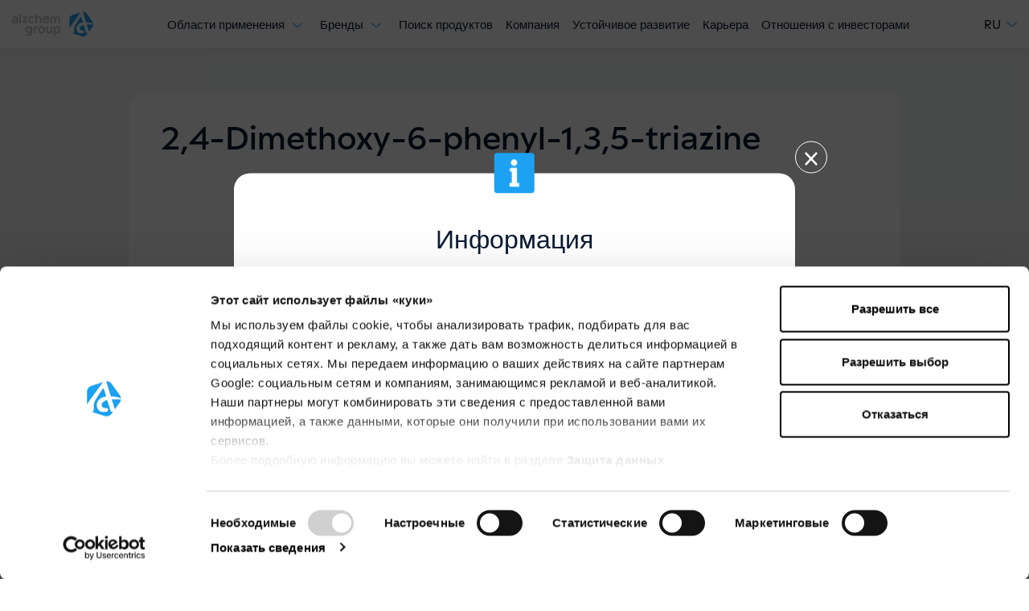

--- FILE ---
content_type: text/html; charset=utf-8
request_url: https://www.alzchem.com/ru/24-dimethoxy-6-phenyl-135-triazine/
body_size: 7298
content:
<!DOCTYPE html>
<html lang="ru">
<head>

<meta charset="utf-8">
<!-- 
	pixelart — https://px.at/

	This website is powered by TYPO3 - inspiring people to share!
	TYPO3 is a free open source Content Management Framework initially created by Kasper Skaarhoj and licensed under GNU/GPL.
	TYPO3 is copyright 1998-2026 of Kasper Skaarhoj. Extensions are copyright of their respective owners.
	Information and contribution at https://typo3.org/
-->



<title>2,4-Dimethoxy-6-phenyl-1,3,5-triazine | Alzchem Group</title>
<meta http-equiv="x-ua-compatible" content="IE=edge">
<meta name="generator" content="TYPO3 CMS">
<meta name="viewport" content="width=device-width, initial-scale=1, minimum-scale=1, viewport-fit=cover">
<meta name="robots" content="index,follow,noodp">
<meta property="og:image" content="https://www.alzchem.com/fileadmin/user_upload/og_image/og_fallback.jpg">
<meta property="og:type" content="website">
<meta property="og:title" content="2,4-Dimethoxy-6-phenyl-1,3,5-triazine">
<meta property="og:site_name" content="Alzchem Group">
<meta name="twitter:card" content="summary">
<meta name="twitter:image" content="https://www.alzchem.com/fileadmin/user_upload/og_image/og_fallback.jpg">
<meta name="apple-mobile-web-app-capable" content="no">
<meta name="theme-color" content="#1490cf">
<meta name="google" content="notranslate">
<meta name="google-site-verification" content="7nfO-UhZgdV1leOAmpUhiadbqonID_OXPi2LciE7i6M">









<link rel="icon" type="image/svg+xml" href="/static/alzchem/assets/logo-CMgBcCR9.svg">

    <link rel="icon" type="image/png" href="/static/alzchem/assets/logo-DNRr89Mg.png">

    <link rel="apple-touch-icon" href="/static/alzchem/assets/application-BV18dlZk.png">
<link rel="manifest" href="/static/alzchem/manifest.webmanifest">

    
    <link rel="stylesheet" href="/static/alzchem/assets/style-BxGwaoZ8.css">

<!-- Bot Framework Web Chat -->

<script>
    window.App = window.App || {};

    if (document.documentElement && document.documentElement.style && document.documentElement.style.setProperty) {
        document.documentElement.style.setProperty('--vh', (window.innerHeight * 0.01) + 'px');
        document.documentElement.style.setProperty('--vw', (document.documentElement.clientWidth * 0.01) + 'px');
    }
</script>

    <script
            id="Cookiebot"
            src="//consent.cookiebot.com/uc.js"
            data-cbid="ad33aa33-4377-4719-81ca-4ddc21a08c82"
            data-culture="ru"
            data-blockingmode="auto"
            type="text/javascript"
            defer
    ></script>
    <script type="text/javascript">
    window.addEventListener('CookiebotOnAccept', function () {
        if (Cookiebot.consent.statistics) {
            window.localStorage.setItem('app.optin.statistics', true);
        } else {
            window.localStorage.setItem('app.optin.statistics', false);
        }

        if (Cookiebot.consent.marketing) {
            window.localStorage.setItem('app.optin.marketing', true);
        } else {
            window.localStorage.setItem('app.optin.marketing', false);
        }

        if (Cookiebot.consent.preferences) {
            window.localStorage.setItem('app.optin.preferences', true);
        } else {
            window.localStorage.setItem('app.optin.preferences', false);
        }

        if (Cookiebot.changed) {
                        window.location.reload();
        }
    });
</script>

    <script crossorigin type="module" src="/static/alzchem/assets/alzchem-BQZsAAol.js"></script>

    <!-- Google Tag Manager -->
    <script>
        if (window.localStorage.getItem('app.optin.statistics')) {
            (function(w,d,s,l,i){w[l]=w[l]||[];w[l].push({'gtm.start':
                    new Date().getTime(),event:'gtm.js'});var f=d.getElementsByTagName(s)[0],
                j=d.createElement(s),dl=l!='dataLayer'?'&l='+l:'';j.async=true;j.src=
                'https://www.googletagmanager.com/gtm.js?id='+i+dl;f.parentNode.insertBefore(j,f);
            })(window,document,'script','dataLayer','GTM-WZPW9XZ');
        }
    </script>
    <!-- End Google Tag Manager -->


<link rel="canonical" href="https://www.alzchem.com/ru/24-dimethoxy-6-phenyl-135-triazine/"/>

<link rel="alternate" hreflang="de" href="https://www.alzchem.com/de/24-dimethoxy-6-phenyl-135-triazine/"/>
<link rel="alternate" hreflang="en" href="https://www.alzchem.com/en/24-dimethoxy-6-phenyl-135-triazine/"/>
<link rel="alternate" hreflang="es" href="https://www.alzchem.com/es/24-dimethoxy-6-phenyl-135-triazine/"/>
<link rel="alternate" hreflang="it" href="https://www.alzchem.com/it/24-dimethoxy-6-phenyl-135-triazine/"/>
<link rel="alternate" hreflang="fr" href="https://www.alzchem.com/fr/24-dimethoxy-6-phenyl-135-triazine/"/>
<link rel="alternate" hreflang="nl" href="https://www.alzchem.com/nl/24-dimethoxy-6-phenyl-135-triazine/"/>
<link rel="alternate" hreflang="pt" href="https://www.alzchem.com/pt/24-dimethoxy-6-phenyl-135-triazine/"/>
<link rel="alternate" hreflang="ru" href="https://www.alzchem.com/ru/24-dimethoxy-6-phenyl-135-triazine/"/>
<link rel="alternate" hreflang="zh" href="https://www.alzchem.com/cn/24-dimethoxy-6-phenyl-135-triazine/"/>
<link rel="alternate" hreflang="x-default" href="https://www.alzchem.com/de/24-dimethoxy-6-phenyl-135-triazine/"/>
</head>
<body id="p816" class="page-816 pagelevel-3 language-7 backendlayout-sidebar_right layout-default">
    <div class="page page-type--157">
        

<header class="header">
        <a href="#content" class="sr-only sr-only-focusable"></a>

        <a href="#footer" class="sr-only sr-only-focusable"></a>

    <div class="header__bar d-lg-none">
        <div class="header__bar-container container-fluid pr-0">
            

<div class="header__logo header__logo--mobile d-flex d-lg-none align-items-center">
    <a class="header__logo-link" href="/ru/">
                                                    
    <span class="svg-icon header__logo-image">
        <svg>
            <use xlink:href="/static/alzchem/assets/spritemap.48b9cecd.svg#sprite-logo-logo-text"></use>
        </svg>
    </span>

            </a>
</div>

            <div class="header-bar__right d-flex flex-wrap align-items-center">
                
                
                

    <div class="language-switcher ">
                                                                                                                                                                                <a
                    class="language-switcher__active collapsed"
                    href="#language-switcher-1"
                    title=""
                    data-toggle="collapse"
                    aria-expanded="false"
                    role="button"
                    data-prevent-default="true"
                    data-disable-history="true"
                >
                    <span class="language-switcher__active-text">RU</span>
                                                    
    <span class="svg-icon language-switcher__active-icon">
        <svg>
            <use xlink:href="/static/alzchem/assets/spritemap.a00fdbe6.svg#sprite-arrow-angle-down"></use>
        </svg>
    </span>

                </a>
                                        
        <div class="language-switcher__translations collapse" id="language-switcher-1">
            <ul class="language-switcher__translations-list">
                                                            <li>
                                                            <a href="https://www.alzchem.com/de/24-dimethoxy-6-phenyl-135-triazine/" title="">
                                    DE
                                </a>
                                                    </li>
                                                                                <li>
                                                            <a href="https://www.alzchem.com/en/24-dimethoxy-6-phenyl-135-triazine/" title="">
                                    EN
                                </a>
                                                    </li>
                                                                                <li>
                                                            <a href="https://www.alzchem.com/es/24-dimethoxy-6-phenyl-135-triazine/" title="">
                                    ES
                                </a>
                                                    </li>
                                                                                <li>
                                                            <a href="https://www.alzchem.com/it/24-dimethoxy-6-phenyl-135-triazine/" title="">
                                    IT
                                </a>
                                                    </li>
                                                                                <li>
                                                            <a href="https://www.alzchem.com/fr/24-dimethoxy-6-phenyl-135-triazine/" title="">
                                    FR
                                </a>
                                                    </li>
                                                                                <li>
                                                            <a href="https://www.alzchem.com/nl/24-dimethoxy-6-phenyl-135-triazine/" title="">
                                    NL
                                </a>
                                                    </li>
                                                                                <li>
                                                            <a href="https://www.alzchem.com/pt/24-dimethoxy-6-phenyl-135-triazine/" title="">
                                    PT
                                </a>
                                                    </li>
                                                                                                                    <li>
                                                            <a href="https://www.alzchem.com/cn/24-dimethoxy-6-phenyl-135-triazine/" title="">
                                    ZH
                                </a>
                                                    </li>
                                                </ul>
        </div>
    </div>

                <button class="header__toggle-nav" aria-label="">
                    <span></span>
                    <span></span>
                </button>
            </div>
        </div>
    </div>

    <div class="container-fluid header__menu-wrapper">
        <div class="header__container d-lg-flex justify-content-between">
            

<div class="header__logo header__logo--desktop d-none d-lg-flex align-items-center">
    <a class="header__logo-link" href="/ru/">
                                                    
    <span class="svg-icon header__logo-image">
        <svg>
            <use xlink:href="/static/alzchem/assets/spritemap.48b9cecd.svg#sprite-logo-logo-text"></use>
        </svg>
    </span>

            </a>
</div>

                        <a href="#after-nav" id="before-nav" class="sr-only sr-only-focusable"></a>

            <div class="header__navigation">
                <nav class="main-navigation"><div class="main-navigation__wrapper"><ul class="main-navigation__list main-navigation__list--level-1"><li class="main-navigation__list-item main-navigation__list-item--level-1 main-navigation__list-item__type--1 
            "><span class="main-navigation__list-item-wrap main-navigation__list-item-wrap--level-1"><a class="main-navigation__list-item-link main-navigation__list-item-link--level-1  main-navigation__list-item-link--has-subnav" href="/ru/oblasti-primenenija/" ><span class="main-navigation__link-title main-navigation__link-title--level-1 ">
                        Области применения
                    </span></a><button aria-label="" class="main-navigation__list-item__arrow main-navigation__list-item__arrow--level-1  btn-reset"><span class="sr-only"></span><span class="svg-icon main-navigation__list-item___arrow-icon main-navigation__list-item___arrow-icon--level-1"><svg><use xlink:href="/static/alzchem/assets/spritemap.a00fdbe6.svg#sprite-arrow-angle-down"></use></svg></span></button></span><ul class="main-navigation__list main-navigation__list--level-2 main-navigation__list--subnav"><li class="main-navigation__list-item main-navigation__list-item--level-2 main-navigation__list-item__type--1 
            "><span class="main-navigation__list-item-wrap main-navigation__list-item-wrap--level-2"><a class="main-navigation__list-item-link main-navigation__list-item-link--level-2  " href="/ru/oblasti-primenenija/" ><span class="main-navigation__link-title main-navigation__link-title--level-2 ">
                        Области применения
                    </span></a></span></li><li class="main-navigation__list-item main-navigation__list-item--level-2 main-navigation__list-item__type--1 
            "><span class="main-navigation__list-item-wrap main-navigation__list-item-wrap--level-2"><a class="main-navigation__list-item-link main-navigation__list-item-link--level-2  " href="/ru/oblasti-primenenija/selskoe-khozjaistvo/" ><span class="main-navigation__link-title main-navigation__link-title--level-2 ">
                        сельское хозяйство
                    </span></a></span></li></ul></li><li class="main-navigation__list-item main-navigation__list-item--level-1 main-navigation__list-item__type--1 
            "><span class="main-navigation__list-item-wrap main-navigation__list-item-wrap--level-1"><a class="main-navigation__list-item-link main-navigation__list-item-link--level-1  main-navigation__list-item-link--has-subnav" href="/ru/brendy/" ><span class="main-navigation__link-title main-navigation__link-title--level-1 ">
                        Бренды
                    </span></a><button aria-label="" class="main-navigation__list-item__arrow main-navigation__list-item__arrow--level-1  btn-reset"><span class="sr-only"></span><span class="svg-icon main-navigation__list-item___arrow-icon main-navigation__list-item___arrow-icon--level-1"><svg><use xlink:href="/static/alzchem/assets/spritemap.a00fdbe6.svg#sprite-arrow-angle-down"></use></svg></span></button></span><ul class="main-navigation__list main-navigation__list--level-2 main-navigation__list--subnav mobile-hidden"><li class="main-navigation__list-item main-navigation__list-item--level-2 main-navigation__list-item__type--1 
            "><span class="main-navigation__list-item-wrap main-navigation__list-item-wrap--level-2"><a class="main-navigation__list-item-link main-navigation__list-item-link--level-2  " href="/ru/brendy/" ><span class="main-navigation__link-title main-navigation__link-title--level-2 ">
                        Бренды
                    </span></a></span></li><li class="main-navigation__list-item main-navigation__list-item--level-2 main-navigation__list-item__type--160 
            "><span class="main-navigation__list-item-wrap main-navigation__list-item-wrap--level-2"><a class="main-navigation__list-item-link main-navigation__list-item-link--level-2  " href="/ru/brendy/alzogur/" ><span class="main-navigation__link-title main-navigation__link-title--level-2 ">
                        Alzogur<sup>&reg;</sup></span></a></span></li><li class="main-navigation__list-item main-navigation__list-item--level-2 main-navigation__list-item__type--160 
            "><span class="main-navigation__list-item-wrap main-navigation__list-item-wrap--level-2"><a class="main-navigation__list-item-link main-navigation__list-item-link--level-2  " href="/ru/brendy/perlka/" ><span class="main-navigation__link-title main-navigation__link-title--level-2 ">
                        Perlka<sup>&reg;</sup></span></a></span></li></ul></li><li class="main-navigation__list-item main-navigation__list-item--level-1 main-navigation__list-item__type--1 
            "><span class="main-navigation__list-item-wrap main-navigation__list-item-wrap--level-1"><a class="main-navigation__list-item-link main-navigation__list-item-link--level-1  " href="/ru/poisk-produktov/" ><span class="main-navigation__link-title main-navigation__link-title--level-1 ">
                        Поиск продуктов
                    </span></a></span></li><li class="main-navigation__list-item main-navigation__list-item--level-1 main-navigation__list-item__type--1 
            "><span class="main-navigation__list-item-wrap main-navigation__list-item-wrap--level-1"><a class="main-navigation__list-item-link main-navigation__list-item-link--level-1  " href="/ru/kompanija/" ><span class="main-navigation__link-title main-navigation__link-title--level-1 ">
                        Компания
                    </span></a></span></li><li class="main-navigation__list-item main-navigation__list-item--level-1 main-navigation__list-item__type--1 
            "><span class="main-navigation__list-item-wrap main-navigation__list-item-wrap--level-1"><a class="main-navigation__list-item-link main-navigation__list-item-link--level-1  " href="/ru/ustoichivoe-razvitie/" ><span class="main-navigation__link-title main-navigation__link-title--level-1 ">
                        Устойчивое развитие
                    </span></a></span></li><li class="main-navigation__list-item main-navigation__list-item--level-1 main-navigation__list-item__type--1 
            "><span class="main-navigation__list-item-wrap main-navigation__list-item-wrap--level-1"><a class="main-navigation__list-item-link main-navigation__list-item-link--level-1  " href="/ru/karera/" ><span class="main-navigation__link-title main-navigation__link-title--level-1 ">
                        Карьера
                    </span></a></span></li><li class="main-navigation__list-item main-navigation__list-item--level-1 main-navigation__list-item__type--1 
            "><span class="main-navigation__list-item-wrap main-navigation__list-item-wrap--level-1"><a class="main-navigation__list-item-link main-navigation__list-item-link--level-1  " href="/ru/otnoshenija-s-investorami/" ><span class="main-navigation__link-title main-navigation__link-title--level-1 ">
                        Отношения с инвесторами
                    </span></a></span></li></ul></div></nav>            </div>

            <a href="#before-nav" id="after-nav" class="sr-only sr-only-focusable"></a>

            <div class="header__right d-flex align-items-center">
                
                
                

    <div class="language-switcher d-none d-lg-block">
                                                                                                                                                                                <a
                    class="language-switcher__active collapsed"
                    href="#language-switcher"
                    title=""
                    data-toggle="collapse"
                    aria-expanded="false"
                    role="button"
                    data-prevent-default="true"
                    data-disable-history="true"
                >
                    <span class="language-switcher__active-text">RU</span>
                                                    
    <span class="svg-icon language-switcher__active-icon">
        <svg>
            <use xlink:href="/static/alzchem/assets/spritemap.a00fdbe6.svg#sprite-arrow-angle-down"></use>
        </svg>
    </span>

                </a>
                                        
        <div class="language-switcher__translations collapse" id="language-switcher">
            <ul class="language-switcher__translations-list">
                                                            <li>
                                                            <a href="https://www.alzchem.com/de/24-dimethoxy-6-phenyl-135-triazine/" title="">
                                    DE
                                </a>
                                                    </li>
                                                                                <li>
                                                            <a href="https://www.alzchem.com/en/24-dimethoxy-6-phenyl-135-triazine/" title="">
                                    EN
                                </a>
                                                    </li>
                                                                                <li>
                                                            <a href="https://www.alzchem.com/es/24-dimethoxy-6-phenyl-135-triazine/" title="">
                                    ES
                                </a>
                                                    </li>
                                                                                <li>
                                                            <a href="https://www.alzchem.com/it/24-dimethoxy-6-phenyl-135-triazine/" title="">
                                    IT
                                </a>
                                                    </li>
                                                                                <li>
                                                            <a href="https://www.alzchem.com/fr/24-dimethoxy-6-phenyl-135-triazine/" title="">
                                    FR
                                </a>
                                                    </li>
                                                                                <li>
                                                            <a href="https://www.alzchem.com/nl/24-dimethoxy-6-phenyl-135-triazine/" title="">
                                    NL
                                </a>
                                                    </li>
                                                                                <li>
                                                            <a href="https://www.alzchem.com/pt/24-dimethoxy-6-phenyl-135-triazine/" title="">
                                    PT
                                </a>
                                                    </li>
                                                                                                                    <li>
                                                            <a href="https://www.alzchem.com/cn/24-dimethoxy-6-phenyl-135-triazine/" title="">
                                    ZH
                                </a>
                                                    </li>
                                                </ul>
        </div>
    </div>
            </div>

                    </div>
    </div>
</header>





<div class="overlay hidden language-disturber-overlay" id="language-disturber-overlay" data-lang="7">
    <div class="overlay__backdrop"></div>
    <div class="overlay__foreground">
        <button class="overlay__close">                                
    <span class="svg-icon overlay__close-icon">
        <svg>
            <use xlink:href="/static/alzchem/assets/spritemap.c823ac00.svg#sprite-global-close"></use>
        </svg>
    </span>
</button>

        <div class="overlay__container">
                                                            
    <span class="svg-icon language-disturber-overlay__icon">
        <svg>
            <use xlink:href="/static/alzchem/assets/spritemap.c823ac00.svg#sprite-global-information"></use>
        </svg>
    </span>


        <div class="container">
            <p class="language-disturber-overlay__header fst--h3">Информация</p>
                            <p class="language-disturber-overlay__text fst--default">Наш сайт лишь частично доступен на выбранном вами языке. Пожалуйста, выберите немецкий или английский в качестве основного языка, чтобы познакомиться со всеми брендами и подразделениями группы Alzchem.</p>
                    </div>
            </div>
    </div>
</div>



        <main id="content"  class="page__content">
            <!--TYPO3SEARCH_begin-->
                                                            
                <div class="page__content-primary">
                    <div class="page__content-primary-content">
                                                
                        <div class="page__content-main">
                            <div class="sticky sticky--default">
                                                                                                        
<section class="content-element product-detail-primary content-element--st-default content-element--sb-default content-element--bg-light">
    <div class="container">
        <div class="container--indent">
            <div class="product-detail-primary__header">
                

        
    
            <h1 class="headline fst--h2 product-detail-primary__headline">
            2,4-Dimethoxy-6-phenyl-1,3,5-triazine
        </h1>
    
                                    <div class="product-detail-primary__formula-image-container">
                        
    




    <div
                class="image-container "
                
    >
                                                    <picture>
                    <!--[if IE 9]><video style="display: none;><![endif]-->
                    <source  media="(min-width: 0px)" data-img-aspect-ratio="1.768083" data-img-width="1540" data-img-height="871" type="image/webp" data-srcset="/fileadmin/Produktkatalog/_processed_/0/8/csm_24-Dimethoxy-6-phenyl-135-triazine_18213-73-5_891cb9bdd8.png.webp, /fileadmin/Produktkatalog/_processed_/0/8/csm_24-Dimethoxy-6-phenyl-135-triazine_18213-73-5_a30f413be1.png.webp 2x" srcset="[data-uri]" data-sizes="auto">
                    <source  media="(min-width: 0px)" data-img-aspect-ratio="1.768083" data-img-width="1540" data-img-height="871" data-srcset="/fileadmin/Produktkatalog/_processed_/0/8/csm_24-Dimethoxy-6-phenyl-135-triazine_18213-73-5_891cb9bdd8.png, /fileadmin/Produktkatalog/_processed_/0/8/csm_24-Dimethoxy-6-phenyl-135-triazine_18213-73-5_a30f413be1.png 2x" srcset="[data-uri]" data-sizes="auto">
            <!--[if IE 9]></video><![endif]-->
    
                <img  class="product-detail-primary__formula-image object-fit--contain lazyload" alt="" data-img-aspect-ratio="1.766055" data-img-width="770" data-img-height="436" data-src="/fileadmin/Produktkatalog/_processed_/0/8/csm_24-Dimethoxy-6-phenyl-135-triazine_18213-73-5_891cb9bdd8.png" src="[data-uri]">

    </picture>

            <noscript>
                                <picture>
                    <!--[if IE 9]><video style="display: none;><![endif]-->
                    <source  media="(min-width: 0px)" srcset="/fileadmin/Produktkatalog/_processed_/0/8/csm_24-Dimethoxy-6-phenyl-135-triazine_18213-73-5_891cb9bdd8.png.webp, /fileadmin/Produktkatalog/_processed_/0/8/csm_24-Dimethoxy-6-phenyl-135-triazine_18213-73-5_a30f413be1.png.webp 2x" sizes="100vw" data-img-aspect-ratio="1.768083" data-img-width="1540" data-img-height="871" type="image/webp">
                    <source  media="(min-width: 0px)" srcset="/fileadmin/Produktkatalog/_processed_/0/8/csm_24-Dimethoxy-6-phenyl-135-triazine_18213-73-5_891cb9bdd8.png, /fileadmin/Produktkatalog/_processed_/0/8/csm_24-Dimethoxy-6-phenyl-135-triazine_18213-73-5_a30f413be1.png 2x" sizes="100vw" data-img-aspect-ratio="1.768083" data-img-width="1540" data-img-height="871">
            <!--[if IE 9]></video><![endif]-->
    
                <img  class="product-detail-primary__formula-image object-fit--contain" src="/fileadmin/Produktkatalog/_processed_/0/8/csm_24-Dimethoxy-6-phenyl-135-triazine_18213-73-5_891cb9bdd8.png" alt="" data-img-aspect-ratio="1.766055" data-img-width="770" data-img-height="436">

    </picture>

        
    </noscript>
                                    
                
        
    </div>

                    </div>
                            </div>

            <div class="product-detail-primary__information bodytext">
                <div class="table-responsive">
                    <table class="table">
                        <thead>
                            <tr>
                                <th colspan="2">Product Details</th>
                            </tr>
                        </thead>
                        <tbody>
                                                            <tr>
                                    <td>CAS RN</td>
                                    <td>18213-73-5</td>
                                </tr>
                                                                                        <tr>
                                    <td>CAS Name</td>
                                    <td>1,3,5-Triazine, 2,4-dimethoxy-6-phenyl-</td>
                                </tr>
                                                                                        <tr>
                                    <td>Molecular Formula</td>
                                    <td>C<sub>1</sub><sub>1</sub>H<sub>1</sub><sub>1</sub>N<sub>3</sub>O<sub>2</sub></td>
                                </tr>
                                                                                        <tr>
                                    <td>Molecular Weight</td>
                                    <td>217,22 g/Mol</td>
                                </tr>
                                                                                        <tr>
                                    <td>Synonyms</td>
                                    <td>s-Triazine, 2,4-dimethoxy-6-phenyl-</td>
                                </tr>
                                                    </tbody>
                    </table>
                </div>
            </div>

                            <div class="product-detail-primary__description">
                    

        
    
            <h3 class="headline fst--h5">
            Description
        </h3>
    
                    
    
    <div class="bodytext lc-mb-0 ">
        <p>Intermediate for the synthesis of pharmaceuticals, agrochemicals and technical products.</p>
    </div>
                </div>
            
                            <div class="product-detail-primary__notifications">
                    

        
    
            <h3 class="headline fst--h5">
            Notification
        </h3>
    
                    <div class="product-detail-primary__notification-badges">
                        


<span class="badge badge--color-white badge--status-success"><span class="badge__label">EU</span><span class="svg-icon badge__icon"><svg><use xlink:href="/static/alzchem/assets/spritemap.c823ac00.svg#sprite-global-tick"></use></svg></span></span>
                        


<span class="badge badge--color-white badge--status-success"><span class="badge__label">US</span><span class="svg-icon badge__icon"><svg><use xlink:href="/static/alzchem/assets/spritemap.c823ac00.svg#sprite-global-tick"></use></svg></span></span>
                        


<span class="badge badge--color-white badge--status-success"><span class="badge__label">CHINA</span><span class="svg-icon badge__icon"><svg><use xlink:href="/static/alzchem/assets/spritemap.c823ac00.svg#sprite-global-tick"></use></svg></span></span>                    </div>
                </div>
            
                            <div class="product-detail-primary__development-status">
                    

        
    
            <h3 class="headline fst--h5">
            Development Status
        </h3>
    
                    


<span class="badge badge--color-white badge--status-default"><span class="badge__label">Development</span></span>                </div>
            
            
                    </div>
    </div>
</section>

                                    
                                                            </div>
                        </div>
                    </div>
                </div>

                <div class="page__content-sidebar">
                    <div class="page__content-sidebar-content">
                                                                                
<section class="product-detail-sidebar content-element content-element--st-default content-element--sb-default">
    <div class="container">
        <div class="container--indent">
                            <div class="product-detail-sidebar__contact">
                    

        
    
            <h3 class="headline fst--h5">
            Связаться
        </h3>
    
                    

<div
        class="contact-tile"
        data-divisions=""
        data-brands=""
        data-countries=""
        data-states=""
>
            <div class="contact-tile__media-container">
            





    <div
                class="image-container pos-abs"
                
    >
                                                    <picture>
                    <!--[if IE 9]><video style="display: none;><![endif]-->
                    <source  media="(min-width: 1440px)" data-img-aspect-ratio="1.377358" data-img-width="730" data-img-height="530" type="image/webp" data-srcset="/fileadmin/Produktkatalog/_processed_/a/4/csm_Dr._Alexander_Dippold_f8d3097b17.jpg.webp, /fileadmin/Produktkatalog/pv/Dr._Alexander_Dippold.jpg.webp 2x" srcset="[data-uri]" data-sizes="auto">
                    <source  media="(min-width: 1440px)" data-img-aspect-ratio="1.377358" data-img-width="730" data-img-height="530" data-srcset="/fileadmin/Produktkatalog/_processed_/a/4/csm_Dr._Alexander_Dippold_f8d3097b17.jpg, /fileadmin/Produktkatalog/pv/Dr._Alexander_Dippold.jpg 2x" srcset="[data-uri]" data-sizes="auto">
                    <source  media="(min-width: 1024px)" data-img-aspect-ratio="1.377358" data-img-width="730" data-img-height="530" type="image/webp" data-srcset="/fileadmin/Produktkatalog/_processed_/a/4/csm_Dr._Alexander_Dippold_69ea8bfa62.jpg.webp, /fileadmin/Produktkatalog/pv/Dr._Alexander_Dippold.jpg.webp 2x" srcset="[data-uri]" data-sizes="auto">
                    <source  media="(min-width: 1024px)" data-img-aspect-ratio="1.377358" data-img-width="730" data-img-height="530" data-srcset="/fileadmin/Produktkatalog/_processed_/a/4/csm_Dr._Alexander_Dippold_69ea8bfa62.jpg, /fileadmin/Produktkatalog/pv/Dr._Alexander_Dippold.jpg 2x" srcset="[data-uri]" data-sizes="auto">
                    <source  media="(min-width: 768px)" data-img-aspect-ratio="1.377358" data-img-width="730" data-img-height="530" type="image/webp" data-srcset="/fileadmin/Produktkatalog/_processed_/a/4/csm_Dr._Alexander_Dippold_1d8fa137b2.jpg.webp, /fileadmin/Produktkatalog/pv/Dr._Alexander_Dippold.jpg.webp 2x" srcset="[data-uri]" data-sizes="auto">
                    <source  media="(min-width: 768px)" data-img-aspect-ratio="1.377358" data-img-width="730" data-img-height="530" data-srcset="/fileadmin/Produktkatalog/_processed_/a/4/csm_Dr._Alexander_Dippold_1d8fa137b2.jpg, /fileadmin/Produktkatalog/pv/Dr._Alexander_Dippold.jpg 2x" srcset="[data-uri]" data-sizes="auto">
                    <source  media="(min-width: 576px)" data-img-aspect-ratio="1.377358" data-img-width="730" data-img-height="530" type="image/webp" data-srcset="/fileadmin/Produktkatalog/pv/Dr._Alexander_Dippold.jpg.webp, /fileadmin/Produktkatalog/pv/Dr._Alexander_Dippold.jpg.webp 2x" srcset="[data-uri]" data-sizes="auto">
                    <source  media="(min-width: 576px)" data-img-aspect-ratio="1.377358" data-img-width="730" data-img-height="530" data-srcset="/fileadmin/Produktkatalog/pv/Dr._Alexander_Dippold.jpg, /fileadmin/Produktkatalog/pv/Dr._Alexander_Dippold.jpg 2x" srcset="[data-uri]" data-sizes="auto">
                    <source  media="(min-width: 0px)" data-img-aspect-ratio="1.377358" data-img-width="730" data-img-height="530" type="image/webp" data-srcset="/fileadmin/Produktkatalog/_processed_/a/4/csm_Dr._Alexander_Dippold_699c55092a.jpg.webp, /fileadmin/Produktkatalog/pv/Dr._Alexander_Dippold.jpg.webp 2x" srcset="[data-uri]" data-sizes="auto">
                    <source  media="(min-width: 0px)" data-img-aspect-ratio="1.377358" data-img-width="730" data-img-height="530" data-srcset="/fileadmin/Produktkatalog/_processed_/a/4/csm_Dr._Alexander_Dippold_699c55092a.jpg, /fileadmin/Produktkatalog/pv/Dr._Alexander_Dippold.jpg 2x" srcset="[data-uri]" data-sizes="auto">
            <!--[if IE 9]></video><![endif]-->
    
                <img  class=" lazyload" alt="" data-img-aspect-ratio="1.374046" data-img-width="540" data-img-height="393" data-src="/fileadmin/Produktkatalog/_processed_/a/4/csm_Dr._Alexander_Dippold_699c55092a.jpg" src="[data-uri]">

    </picture>

            <noscript>
                                <picture>
                    <!--[if IE 9]><video style="display: none;><![endif]-->
                    <source  media="(min-width: 1440px)" srcset="/fileadmin/Produktkatalog/_processed_/a/4/csm_Dr._Alexander_Dippold_f8d3097b17.jpg.webp, /fileadmin/Produktkatalog/pv/Dr._Alexander_Dippold.jpg.webp 2x" sizes="100vw" data-img-aspect-ratio="1.377358" data-img-width="730" data-img-height="530" type="image/webp">
                    <source  media="(min-width: 1440px)" srcset="/fileadmin/Produktkatalog/_processed_/a/4/csm_Dr._Alexander_Dippold_f8d3097b17.jpg, /fileadmin/Produktkatalog/pv/Dr._Alexander_Dippold.jpg 2x" sizes="100vw" data-img-aspect-ratio="1.377358" data-img-width="730" data-img-height="530">
                    <source  media="(min-width: 1024px)" srcset="/fileadmin/Produktkatalog/_processed_/a/4/csm_Dr._Alexander_Dippold_69ea8bfa62.jpg.webp, /fileadmin/Produktkatalog/pv/Dr._Alexander_Dippold.jpg.webp 2x" sizes="100vw" data-img-aspect-ratio="1.377358" data-img-width="730" data-img-height="530" type="image/webp">
                    <source  media="(min-width: 1024px)" srcset="/fileadmin/Produktkatalog/_processed_/a/4/csm_Dr._Alexander_Dippold_69ea8bfa62.jpg, /fileadmin/Produktkatalog/pv/Dr._Alexander_Dippold.jpg 2x" sizes="100vw" data-img-aspect-ratio="1.377358" data-img-width="730" data-img-height="530">
                    <source  media="(min-width: 768px)" srcset="/fileadmin/Produktkatalog/_processed_/a/4/csm_Dr._Alexander_Dippold_1d8fa137b2.jpg.webp, /fileadmin/Produktkatalog/pv/Dr._Alexander_Dippold.jpg.webp 2x" sizes="100vw" data-img-aspect-ratio="1.377358" data-img-width="730" data-img-height="530" type="image/webp">
                    <source  media="(min-width: 768px)" srcset="/fileadmin/Produktkatalog/_processed_/a/4/csm_Dr._Alexander_Dippold_1d8fa137b2.jpg, /fileadmin/Produktkatalog/pv/Dr._Alexander_Dippold.jpg 2x" sizes="100vw" data-img-aspect-ratio="1.377358" data-img-width="730" data-img-height="530">
                    <source  media="(min-width: 576px)" srcset="/fileadmin/Produktkatalog/pv/Dr._Alexander_Dippold.jpg.webp, /fileadmin/Produktkatalog/pv/Dr._Alexander_Dippold.jpg.webp 2x" sizes="100vw" data-img-aspect-ratio="1.377358" data-img-width="730" data-img-height="530" type="image/webp">
                    <source  media="(min-width: 576px)" srcset="/fileadmin/Produktkatalog/pv/Dr._Alexander_Dippold.jpg, /fileadmin/Produktkatalog/pv/Dr._Alexander_Dippold.jpg 2x" sizes="100vw" data-img-aspect-ratio="1.377358" data-img-width="730" data-img-height="530">
                    <source  media="(min-width: 0px)" srcset="/fileadmin/Produktkatalog/_processed_/a/4/csm_Dr._Alexander_Dippold_699c55092a.jpg.webp, /fileadmin/Produktkatalog/pv/Dr._Alexander_Dippold.jpg.webp 2x" sizes="100vw" data-img-aspect-ratio="1.377358" data-img-width="730" data-img-height="530" type="image/webp">
                    <source  media="(min-width: 0px)" srcset="/fileadmin/Produktkatalog/_processed_/a/4/csm_Dr._Alexander_Dippold_699c55092a.jpg, /fileadmin/Produktkatalog/pv/Dr._Alexander_Dippold.jpg 2x" sizes="100vw" data-img-aspect-ratio="1.377358" data-img-width="730" data-img-height="530">
            <!--[if IE 9]></video><![endif]-->
    
                <img  class="" src="/fileadmin/Produktkatalog/_processed_/a/4/csm_Dr._Alexander_Dippold_699c55092a.jpg" alt="" data-img-aspect-ratio="1.374046" data-img-width="540" data-img-height="393">

    </picture>

        
    </noscript>
                                    
                
        
    </div>

        </div>
    
    <div class="contact-tile__text-container">
        
        <div class="contact-tile__header">
            

        
    
            <p class="headline ">
            Dr. Alexander Dippold
        </p>
    
                    </div>

        

                    <ul class="contact-tile__actions">
                                    <li class="contact-tile__action">
                        <a href="tel:00498621863574" rel="noopener">
                                                            
    <span class="svg-icon contact-tile__action-icon">
        <svg>
            <use xlink:href="/static/alzchem/assets/spritemap.c823ac00.svg#sprite-global-phone"></use>
        </svg>
    </span>
 +49 8621 86-3574
                        </a>
                    </li>
                
                                    <li class="contact-tile__action">
                        <a href="mailto:alexander.dippold@alzchem.com" rel="noopener">
                                                            
    <span class="svg-icon contact-tile__action-icon">
        <svg>
            <use xlink:href="/static/alzchem/assets/spritemap.c823ac00.svg#sprite-global-mail"></use>
        </svg>
    </span>
 alexander.dippold@alzchem.com
                        </a>
                    </li>
                
                
                            </ul>
            </div>
</div>
                </div>
            
            
            
            <div class="product-detail-sidebar__logos">
                <div class="product-detail-sidebar__logo">
                    <img class="img-responsive" src="/static/alzchem/assets/products-ecovadis-medal-BDVdbcZ6.png" alt="ecovadis Sustainability Rating">
                </div>
                <div class="product-detail-sidebar__logo">
                    <img class="img-responsive" src="/static/alzchem/assets/products-made-in-germany-C8aLeHok.svg" alt="Quality made in Germany">
                </div>
            </div>
        </div>
    </div>
</section>

                            
                                            </div>
                </div>
                        <!--TYPO3SEARCH_end-->
        </main>

        



<div class="sticky-links">
    
        </div>



<footer id="footer" class="footer">
    <div class="footer__header">
        <div class="footer__header-wrapper">
            <div class="fst--h1 footer__claim">
                                    We ACT.
                            </div>

                                                            
    <span class="svg-icon footer__logo">
        <svg>
            <use xlink:href="/static/alzchem/assets/spritemap.48b9cecd.svg#sprite-logo-logo"></use>
        </svg>
    </span>

                    </div>
    </div>

    <div class="footer__body">
        <div class="footer__navigation">
            
            <nav class="footer-navigation"><div class="footer-navigation__wrapper"><ul class="footer-navigation__list footer-navigation__list--level-1"><li class="footer-navigation__list-item footer-navigation__list-item--level-1 footer-navigation__list-item__type--1 
            "><span class="footer-navigation__list-item-wrap footer-navigation__list-item-wrap--level-1"><a class="footer-navigation__list-item-link footer-navigation__list-item-link--level-1  footer-navigation__list-item-link--has-subnav" href="/ru/oblasti-primenenija/" ><span class="footer-navigation__link-title footer-navigation__link-title--level-1 ">
                        Области применения
                    </span></a><button aria-label="" class="footer-navigation__list-item__arrow footer-navigation__list-item__arrow--level-1  btn-reset"><span class="sr-only"></span><span class="svg-icon footer-navigation__list-item___arrow-icon footer-navigation__list-item___arrow-icon--level-1"><svg><use xlink:href="/static/alzchem/assets/spritemap.a00fdbe6.svg#sprite-arrow-angle-down"></use></svg></span></button></span><ul class="footer-navigation__list footer-navigation__list--level-2 footer-navigation__list--subnav"><li class="footer-navigation__list-item footer-navigation__list-item--level-2 footer-navigation__list-item__type--1 
            "><span class="footer-navigation__list-item-wrap footer-navigation__list-item-wrap--level-2"><a class="footer-navigation__list-item-link footer-navigation__list-item-link--level-2  " href="/ru/oblasti-primenenija/selskoe-khozjaistvo/" ><span class="footer-navigation__link-title footer-navigation__link-title--level-2 ">
                        сельское хозяйство
                    </span></a></span></li></ul></li><li class="footer-navigation__list-item footer-navigation__list-item--level-1 footer-navigation__list-item__type--1 
            "><span class="footer-navigation__list-item-wrap footer-navigation__list-item-wrap--level-1"><a class="footer-navigation__list-item-link footer-navigation__list-item-link--level-1  footer-navigation__list-item-link--has-subnav" href="/ru/brendy/" ><span class="footer-navigation__link-title footer-navigation__link-title--level-1 ">
                        Бренды
                    </span></a><button aria-label="" class="footer-navigation__list-item__arrow footer-navigation__list-item__arrow--level-1  btn-reset"><span class="sr-only"></span><span class="svg-icon footer-navigation__list-item___arrow-icon footer-navigation__list-item___arrow-icon--level-1"><svg><use xlink:href="/static/alzchem/assets/spritemap.a00fdbe6.svg#sprite-arrow-angle-down"></use></svg></span></button></span><ul class="footer-navigation__list footer-navigation__list--level-2 footer-navigation__list--subnav mobile-hidden"><li class="footer-navigation__list-item footer-navigation__list-item--level-2 footer-navigation__list-item__type--160 
            "><span class="footer-navigation__list-item-wrap footer-navigation__list-item-wrap--level-2"><a class="footer-navigation__list-item-link footer-navigation__list-item-link--level-2  " href="/ru/brendy/alzogur/" ><span class="footer-navigation__link-title footer-navigation__link-title--level-2 ">
                        Alzogur<sup>&reg;</sup></span></a></span></li><li class="footer-navigation__list-item footer-navigation__list-item--level-2 footer-navigation__list-item__type--160 
            "><span class="footer-navigation__list-item-wrap footer-navigation__list-item-wrap--level-2"><a class="footer-navigation__list-item-link footer-navigation__list-item-link--level-2  " href="/ru/brendy/perlka/" ><span class="footer-navigation__link-title footer-navigation__link-title--level-2 ">
                        Perlka<sup>&reg;</sup></span></a></span></li></ul></li><li class="footer-navigation__list-item footer-navigation__list-item--level-1 footer-navigation__list-item__type--1 
            "><span class="footer-navigation__list-item-wrap footer-navigation__list-item-wrap--level-1"><a class="footer-navigation__list-item-link footer-navigation__list-item-link--level-1  " href="/ru/poisk-produktov/" ><span class="footer-navigation__link-title footer-navigation__link-title--level-1 ">
                        Поиск продуктов
                    </span></a></span></li><li class="footer-navigation__list-item footer-navigation__list-item--level-1 footer-navigation__list-item__type--1 
            "><span class="footer-navigation__list-item-wrap footer-navigation__list-item-wrap--level-1"><a class="footer-navigation__list-item-link footer-navigation__list-item-link--level-1  " href="/ru/kompanija/" ><span class="footer-navigation__link-title footer-navigation__link-title--level-1 ">
                        Компания
                    </span></a></span></li><li class="footer-navigation__list-item footer-navigation__list-item--level-1 footer-navigation__list-item__type--1 
            "><span class="footer-navigation__list-item-wrap footer-navigation__list-item-wrap--level-1"><a class="footer-navigation__list-item-link footer-navigation__list-item-link--level-1  " href="/ru/ustoichivoe-razvitie/" ><span class="footer-navigation__link-title footer-navigation__link-title--level-1 ">
                        Устойчивое развитие
                    </span></a></span></li><li class="footer-navigation__list-item footer-navigation__list-item--level-1 footer-navigation__list-item__type--1 
            "><span class="footer-navigation__list-item-wrap footer-navigation__list-item-wrap--level-1"><a class="footer-navigation__list-item-link footer-navigation__list-item-link--level-1  " href="/ru/karera/" ><span class="footer-navigation__link-title footer-navigation__link-title--level-1 ">
                        Карьера
                    </span></a></span></li><li class="footer-navigation__list-item footer-navigation__list-item--level-1 footer-navigation__list-item__type--1 
            "><span class="footer-navigation__list-item-wrap footer-navigation__list-item-wrap--level-1"><a class="footer-navigation__list-item-link footer-navigation__list-item-link--level-1  " href="/ru/otnoshenija-s-investorami/" ><span class="footer-navigation__link-title footer-navigation__link-title--level-1 ">
                        Отношения с инвесторами
                    </span></a></span></li></ul></div></nav>        </div>

        <div class="footer__contact">
            <div class="footer__contact-headline fst--h7">Связаться</div>

            <div class="footer__contact-bodytext bodytext"><p>Alzchem Group AG<br>CHEMIEPARK TROSTBERG<br>Dr.-Albert-Frank-Str. 32<br>83308 Trostberg<br>Germany</p><p><br>T <a href="tel:+498621860">+49 8621 86-0</a><br>F <a href="tel:+498621862911">+49 8621 86-2911</a><br><a href="mailto:info@alzchem.com">info@alzchem.com</a></p></div>

                                                <div class="footer__social-headline fst--h7">Найдите нас на</div>
                
                <ul class="footer__social-icons mt-4 d-flex flex-wrap align-items-center"><li class="footer__social-item"><a class="footer__social-link" href="https://www.youtube.com/user/AlzChem" title="Alzchem auf YouTube" target="_blank" rel="noopener"><span class="svg-icon footer__social-icon"><svg><use xlink:href="/static/alzchem/assets/spritemap.1cf158e0.svg#sprite-socials-youtube"></use></svg></span></a></li><li class="footer__social-item"><a class="footer__social-link" href="https://www.linkedin.com/company/alzchem-ag" title="" target="_blank" rel="noopener"><span class="svg-icon footer__social-icon"><svg><use xlink:href="/static/alzchem/assets/spritemap.1cf158e0.svg#sprite-socials-linkedin"></use></svg></span></a></li><li class="footer__social-item"><a class="footer__social-link" href="https://www.instagram.com/alzchem.ausbildung/" title="" target="_blank" rel="noopener"><span class="svg-icon footer__social-icon"><svg><use xlink:href="/static/alzchem/assets/spritemap.1cf158e0.svg#sprite-socials-instagram"></use></svg></span></a></li><li class="footer__social-item"><a class="footer__social-link" href="https://www.facebook.com/alzchem/" title="" target="_blank" rel="noopener"><span class="svg-icon footer__social-icon"><svg><use xlink:href="/static/alzchem/assets/spritemap.1cf158e0.svg#sprite-socials-facebook"></use></svg></span></a></li></ul>            
            
                    </div>
    </div>

    <div class="footer__bottom">
        <div class="footer__copyright">
            <div class="footer__headline fst--marginal">
                                    &copy; Alzchem Group AG
                            </div>
        </div>

        <div class="footer__legal">
            <nav class="legal-navigation"><div class="legal-navigation__wrapper"><ul class="legal-navigation__list legal-navigation__list--level-1"><li class="legal-navigation__list-item legal-navigation__list-item--level-1 legal-navigation__list-item__type--1 
            "><span class="legal-navigation__list-item-wrap legal-navigation__list-item-wrap--level-1"><a class="legal-navigation__list-item-link legal-navigation__list-item-link--level-1  " href="/ru/legal-information/" ><span class="legal-navigation__link-title legal-navigation__link-title--level-1 ">
                        Legal Information
                    </span></a></span></li><li class="legal-navigation__list-item legal-navigation__list-item--level-1 legal-navigation__list-item__type--1 
            "><span class="legal-navigation__list-item-wrap legal-navigation__list-item-wrap--level-1"><a class="legal-navigation__list-item-link legal-navigation__list-item-link--level-1  " href="/ru/general-terms-and-conditions/" ><span class="legal-navigation__link-title legal-navigation__link-title--level-1 ">
                        General Terms and Conditions
                    </span></a></span></li><li class="legal-navigation__list-item legal-navigation__list-item--level-1 legal-navigation__list-item__type--1 
            "><span class="legal-navigation__list-item-wrap legal-navigation__list-item-wrap--level-1"><a class="legal-navigation__list-item-link legal-navigation__list-item-link--level-1  " href="/ru/privacy-policy/" ><span class="legal-navigation__link-title legal-navigation__link-title--level-1 ">
                        Privacy Policy
                    </span></a></span></li><li class="legal-navigation__list-item legal-navigation__list-item--level-1 legal-navigation__list-item__type--1 
            "><span class="legal-navigation__list-item-wrap legal-navigation__list-item-wrap--level-1"><a class="legal-navigation__list-item-link legal-navigation__list-item-link--level-1  " href="/ru/disclaimer/" ><span class="legal-navigation__link-title legal-navigation__link-title--level-1 ">
                        Disclaimer
                    </span></a></span></li></ul></div></nav>        </div>

        <div class="footer__advertisement">
                        <div class="pixelart-made-by">
                <a href="https://www.pixelart-agency.com/" title="made by pixelart - pixelart.at" target="_blank" rel="noopener">
                                            <img src="/madewithlove_260x68_white_alpha_789bda.gif"
                             data-src="/madewithlove_260x68_white_alpha_789bda_no-loop.gif"
                             alt="made by pixelart - pixelart.at"
                             class="pixelart-made-by__animation"
                             data-pixelart-animation>
                                    </a>
            </div>
        </div>
    </div>
</footer>

    </div>



<div class="privacy-overlay">
    <div class="privacy-overlay__wrapper">
                    
<div class="privacy-overlay__content" data-provider="youtube">
    <div class="privacy-overlay__inner">
        <div class="privacy-overlay__title fst--h4">YouTube is deactivated</div>
        <div class="privacy-overlay__description"><p>We need your consent to use YouTube videos. For more information, see our Privacy Policy.</p></div>
        

    
                                                        
    
                
    
    
    
    
    
    <button
        class="privacy-overlay__accept button button--primary"
        title="Activate YouTube"                                    
    >
        
                    <span class="button__label">Activate YouTube</span>
                
            </button>

    </div>
</div>
                    
<div class="privacy-overlay__content" data-provider="vimeo">
    <div class="privacy-overlay__inner">
        <div class="privacy-overlay__title fst--h4">Vimeo is deactivated</div>
        <div class="privacy-overlay__description"><p>We need your consent to use Vimeo videos. For more information, see our Privacy Policy.</p></div>
        

    
                                                        
    
                
    
    
    
    
    
    <button
        class="privacy-overlay__accept button button--primary"
        title="Activate Vimeo"                                    
    >
        
                    <span class="button__label">Activate Vimeo</span>
                
            </button>

    </div>
</div>
                    
<div class="privacy-overlay__content" data-provider="google_maps">
    <div class="privacy-overlay__inner">
        <div class="privacy-overlay__title fst--h4">Google Maps is deactivated</div>
        <div class="privacy-overlay__description"><p>We need your consent to use Google Maps. For more information, see our Privacy Policy.</p></div>
        

    
                                                        
    
                
    
    
    
    
    
    <button
        class="privacy-overlay__accept button button--primary"
        title="Activate Google Maps"                                    
    >
        
                    <span class="button__label">Activate Google Maps</span>
                
            </button>

    </div>
</div>
                    
<div class="privacy-overlay__content" data-provider="juicer">
    <div class="privacy-overlay__inner">
        <div class="privacy-overlay__title fst--h4">privacy_overlay.juicer.title</div>
        <div class="privacy-overlay__description"><p>privacy_overlay.juicer.description</p></div>
        

    
                                                        
    
                
    
    
    
    
    
    <button
        class="privacy-overlay__accept button button--primary"
        title="privacy_overlay.juicer.activate"                                    
    >
        
                    <span class="button__label">privacy_overlay.juicer.activate</span>
                
            </button>

    </div>
</div>
                <button class="privacy-overlay__close-button" aria-label="Close">x</button>
    </div>
</div>

<div class="privacy-overlay__backdrop"></div>

    <script>
        if (window.MSInputMethodContext && document.documentMode) {
        var $buoop = {
            required: { e: -4, f: -3, o: -3, s: -1, c: -3 },
            insecure: true,
            api: 2021.03,
            nostatistics: true
        };

        function $buo_f() {
            var e = document.createElement("script");
            e.src = "//browser-update.org/update.min.js";
            document.body.appendChild(e);
        }

        try {
            document.addEventListener("DOMContentLoaded", $buo_f, false)
        } catch (e) {
            window.attachEvent("onload", $buo_f)
        }
    }
</script>
</body>
</html>

--- FILE ---
content_type: image/svg+xml
request_url: https://www.alzchem.com/static/alzchem/assets/spritemap.1cf158e0.svg
body_size: 742
content:
<svg xmlns="http://www.w3.org/2000/svg" xmlns:xlink="http://www.w3.org/1999/xlink"><symbol id="sprite-socials-facebook" viewBox="0 0 13.144 24.761">
  <path d="M8.53,24.761V13.473H12.4l.578-4.4H8.53v-2.8c0-1.271.363-2.139,2.23-2.139h2.384V.194A32.7,32.7,0,0,0,9.674.019,5.36,5.36,0,0,0,3.886,5.83V9.077H0v4.4H3.886V24.761Z"/>
</symbol><use xlink:href="#sprite-socials-facebook" width="13.144" height="24.761" y="0"/><symbol id="sprite-socials-instagram" viewBox="0 0 23.758 23.759">
  <path d="M11.88,0C8.633,0,8.237,0,6.97.079A8.687,8.687,0,0,0,4.119.633,6.279,6.279,0,0,0,.634,4.118,7.051,7.051,0,0,0,.079,6.97C0,8.237,0,8.633,0,11.88s0,3.643.079,4.91a8.682,8.682,0,0,0,.554,2.851,6.279,6.279,0,0,0,3.485,3.485,9.109,9.109,0,0,0,2.851.554c1.267.079,1.663.079,4.91.079s3.643,0,4.91-.079a8.687,8.687,0,0,0,2.851-.554,6.279,6.279,0,0,0,3.485-3.485,9.109,9.109,0,0,0,.554-2.851c.079-1.267.079-1.663.079-4.91s0-3.643-.079-4.91a8.687,8.687,0,0,0-.554-2.851A6.279,6.279,0,0,0,19.64.634,9.109,9.109,0,0,0,16.789.08C15.523,0,15.127,0,11.88,0ZM10.85,2.138h1.03c3.168,0,3.564,0,4.831.079a6.849,6.849,0,0,1,2.218.4,3.826,3.826,0,0,1,2.218,2.218,7.256,7.256,0,0,1,.4,2.218c.079,1.267.079,1.663.079,4.831s0,3.564-.079,4.831a6.849,6.849,0,0,1-.4,2.218,3.826,3.826,0,0,1-2.218,2.218,7.256,7.256,0,0,1-2.218.4c-1.267.079-1.663.079-4.831.079s-3.564,0-4.831-.079a6.849,6.849,0,0,1-2.218-.4,3.826,3.826,0,0,1-2.218-2.218,7.721,7.721,0,0,1-.4-2.218c-.079-1.267-.079-1.663-.079-4.831s0-3.564.079-4.831a6.4,6.4,0,0,1,.4-2.138A3.827,3.827,0,0,1,4.831,2.693a5.592,5.592,0,0,1,2.218-.475c1.109-.079,1.584-.079,3.8-.079Zm7.366,1.98a1.426,1.426,0,1,0,1.426,1.426h0a1.42,1.42,0,0,0-1.414-1.426ZM11.88,5.782a6.1,6.1,0,1,0,6.1,6.1h0a6.051,6.051,0,0,0-6-6.1Zm0,2.138a3.96,3.96,0,1,1-3.96,3.96h0A3.922,3.922,0,0,1,11.8,7.92Z"/>
</symbol><use xlink:href="#sprite-socials-instagram" width="23.758" height="23.759" y="24.761"/><symbol id="sprite-socials-linkedin" viewBox="0 0 24.319 23.252">
  <path d="M24.319,14.258v8.994H19.106V14.86c0-2.107-.754-3.546-2.641-3.546a2.853,2.853,0,0,0-2.675,1.907,3.583,3.583,0,0,0-.173,1.271v8.76H8.4s.07-14.208,0-15.68h5.214V9.8l-.034.051h.034V9.8a5.177,5.177,0,0,1,4.7-2.591C21.747,7.2,24.319,9.442,24.319,14.258ZM2.95.01a2.717,2.717,0,0,0-.466,5.414,2.631,2.631,0,0,0,.4,0h.035A2.718,2.718,0,1,0,3.379.013,2.793,2.793,0,0,0,2.95.01ZM.309,23.252H5.521V7.569H.309Z"/>
</symbol><use xlink:href="#sprite-socials-linkedin" width="24.319" height="23.252" y="48.519999999999996"/><symbol id="sprite-socials-youtube" viewBox="0 0 26.462 18.598">
  <path d="M26.181,4.011a5.714,5.714,0,0,0-1.052-2.622A3.8,3.8,0,0,0,22.483.266C18.773,0,13.232,0,13.232,0h0S7.683,0,3.98.266A3.815,3.815,0,0,0,1.334,1.389,5.7,5.7,0,0,0,.282,4.011,40.765,40.765,0,0,0,0,8.288V10.3a39.454,39.454,0,0,0,.266,4.277A5.709,5.709,0,0,0,1.323,17.2a4.5,4.5,0,0,0,2.919,1.13c2.119.2,8.994.266,8.994.266s5.556,0,9.262-.275A3.8,3.8,0,0,0,25.144,17.2,5.7,5.7,0,0,0,26.2,14.578a39.531,39.531,0,0,0,.266-4.282V8.286A42.122,42.122,0,0,0,26.181,4.011ZM10.493,12.736V5.293l7.15,3.728Z"/>
</symbol><use xlink:href="#sprite-socials-youtube" width="26.462" height="18.598" y="71.77199999999999"/></svg>

--- FILE ---
content_type: image/svg+xml
request_url: https://www.alzchem.com/static/alzchem/assets/spritemap.a00fdbe6.svg
body_size: 982
content:
<svg xmlns="http://www.w3.org/2000/svg" xmlns:xlink="http://www.w3.org/1999/xlink"><symbol id="sprite-arrow-angle-down" viewBox="0 0 24.281 10.962">
  <path d="M12.15,10.962A4.782,4.782,0,0,1,8.765,9.567L.321,1.768A1,1,0,0,1,1.679.3l8.469,7.825a2.8,2.8,0,0,0,3.967.018L22.6.267a1,1,0,1,1,1.36,1.466L15.5,9.58A4.713,4.713,0,0,1,12.15,10.962Z"/>
</symbol><use xlink:href="#sprite-arrow-angle-down" width="24.281" height="10.962" y="0"/><symbol id="sprite-arrow-angle-left-inverted" viewBox="0 0 46.002 46.002">
    <circle cx="23.001" cy="23.001" r="23.001"/>
    <path d="M25.619,32.851A.845.845,0,0,1,25,32.579l-6.336-6.833a3.908,3.908,0,0,1,.012-5.5l6.3-6.82a.85.85,0,1,1,1.248,1.154L19.9,21.421a2.221,2.221,0,0,0-.016,3.146l6.36,6.856a.85.85,0,0,1-.623,1.428Z"/>
</symbol><use xlink:href="#sprite-arrow-angle-left-inverted" width="46.002" height="46.002" y="10.962"/><symbol id="sprite-arrow-angle-left" viewBox="0 0 23.936 57.015">
    <path d="M23.086,57.015a.843.843,0,0,1-.623-.272l-19.48-21a10.256,10.256,0,0,1,0-14.467l19.4-21a.85.85,0,1,1,1.249,1.154L4.214,22.453a8.569,8.569,0,0,0-.007,12.11l19.5,21.024a.85.85,0,0,1-.623,1.428Z"/>
</symbol><use xlink:href="#sprite-arrow-angle-left" width="23.936" height="57.015" y="56.964"/><symbol id="sprite-arrow-angle-right-inverted" viewBox="0 0 46.002 46.002">
    <circle cx="23.001" cy="23.001" r="23.001"/>
    <path d="M20.383,32.852a.85.85,0,0,1-.623-1.429L26.1,24.59a2.22,2.22,0,0,0,.026-3.146l-6.344-6.866a.85.85,0,1,1,1.248-1.153l6.322,6.843a3.907,3.907,0,0,1-.028,5.5l-6.317,6.81A.847.847,0,0,1,20.383,32.852Z"/>
</symbol><use xlink:href="#sprite-arrow-angle-right-inverted" width="46.002" height="46.002" y="113.979"/><symbol id="sprite-arrow-angle-right" viewBox="0 0 23.937 57.013">
  <path d="M.85,57.013a.85.85,0,0,1-.623-1.429l19.48-21a8.568,8.568,0,0,0,.038-12.11L.3,1.427A.85.85,0,1,1,1.545.274L20.971,21.3a10.255,10.255,0,0,1-.04,14.467L1.473,56.741A.849.849,0,0,1,.85,57.013Z"/>
</symbol><use xlink:href="#sprite-arrow-angle-right" width="23.937" height="57.013" y="159.981"/><symbol id="sprite-arrow-angle-up" viewBox="0 0 24.281 10.962">
  <path d="M12.15,10.962A4.782,4.782,0,0,1,8.765,9.567L.321,1.768A1,1,0,0,1,1.679.3l8.469,7.825a2.8,2.8,0,0,0,3.967.018L22.6.267a1,1,0,1,1,1.36,1.466L15.5,9.58A4.713,4.713,0,0,1,12.15,10.962Z" transform="scale(1 -1) translate(0 -10)"/>
</symbol><use xlink:href="#sprite-arrow-angle-up" width="24.281" height="10.962" y="216.994"/><symbol id="sprite-arrow-arrow-diagonal" viewBox="0 0 24 25">
<path d="M17 6.47656C17.0563 6.47656 17.1113 6.48228 17.165 6.49121C17.1738 6.49267 17.1827 6.49342 17.1914 6.49512L17.2012 6.49707C17.211 6.49908 17.2207 6.50161 17.2305 6.50391C17.251 6.50876 17.2717 6.51336 17.292 6.51953C17.3408 6.5344 17.3873 6.55437 17.4326 6.57617C17.4466 6.58291 17.4609 6.58925 17.4746 6.59668C17.6203 6.67544 17.7441 6.78911 17.835 6.92676C17.8597 6.96424 17.8812 7.00318 17.9004 7.04297C17.9222 7.08815 17.9412 7.13494 17.9561 7.18359C17.9623 7.20388 17.9668 7.22455 17.9717 7.24512C17.9893 7.3195 18 7.39678 18 7.47656V17.4766C18 18.0288 17.5523 18.4766 17 18.4766C16.4477 18.4766 16 18.0288 16 17.4766V9.89062L7.70703 18.1836C7.31651 18.5741 6.68349 18.5741 6.29297 18.1836C5.90244 17.7931 5.90244 17.1601 6.29297 16.7695L14.5859 8.47656H7C6.44772 8.47656 6 8.02885 6 7.47656C6 6.92428 6.44772 6.47656 7 6.47656H17Z"/>
</symbol><use xlink:href="#sprite-arrow-arrow-diagonal" width="24" height="25" y="227.956"/><symbol id="sprite-arrow-arrow-down" viewBox="0 0 30.382 48.167">
    <path d="M15.2,48.167a5.819,5.819,0,0,1-4.131-1.709L.319,36.485a1,1,0,0,1,1.362-1.466l10.774,10a3.837,3.837,0,0,0,5.431.033L28.7,35.058a1,1,0,0,1,1.358,1.468L19.27,46.5A5.747,5.747,0,0,1,15.2,48.167Z"/>
    <rect x="13.843" width="2" height="47.459"/>
</symbol><use xlink:href="#sprite-arrow-arrow-down" width="30.382" height="48.167" y="252.956"/><symbol class="icon icon--arrow-right" id="sprite-arrow-arrow-right" viewBox="0 0 28.587 19.7">
    <path class="icon__part icon__part--head" d="M20.5,19.7a.85.85,0,0,1-.623-1.428l6.339-6.833a2.218,2.218,0,0,0,.026-3.145L19.9,1.427A.85.85,0,1,1,21.146.274l6.322,6.843a3.9,3.9,0,0,1-.029,5.5l-6.316,6.809A.843.843,0,0,1,20.5,19.7Z"/>
    <rect class="icon__part icon__part--shaft" y="9" width="28" height="1.7"/>
</symbol><use xlink:href="#sprite-arrow-arrow-right" width="28.587" height="19.7" y="301.123"/></svg>

--- FILE ---
content_type: image/svg+xml
request_url: https://www.alzchem.com/static/alzchem/assets/spritemap.c823ac00.svg
body_size: 20913
content:
<svg xmlns="http://www.w3.org/2000/svg" xmlns:xlink="http://www.w3.org/1999/xlink"><symbol fill="none" id="sprite-global-brain" viewBox="0 0 100 100">
<rect width="100" height="100" rx="16" fill="#95C11F"/>
<path d="M74.92 42.5L74.75 42.39V42.14C74.75 34.17 68.26 27.68 60.29 27.68C59.99 27.68 59.68 27.68 59.37 27.71L59.13 27.73L59.01 27.52C56.46 22.88 51.61 20 46.34 20C40.01 20 34.47 24.06 32.56 30.1L32.48 30.34L32.23 30.36C24.69 30.98 19 37.17 19 44.76C19 52.35 24.47 58.24 31.72 59.11L31.95 59.14L32.03 59.35C33.37 62.96 36.73 65.37 40.58 65.51C40.7 65.51 40.81 65.51 40.92 65.51H44C44.07 65.51 44.15 65.51 44.22 65.49C46.82 65.75 48.78 67.93 48.78 70.45V78.8C48.78 79.14 49.06 79.42 49.4 79.42C49.74 79.42 50.02 79.14 50.02 78.8V70.45C50.02 67.23 47.5 64.5 44.28 64.23C44.24 64.23 44.11 64.23 44.04 64.25H40.9C40.8 64.25 40.71 64.25 40.6 64.25C37.09 64.13 34.05 61.8 33.02 58.46C32.68 54.72 33.36 51.93 35.03 50.1C36.78 48.17 39.19 47.77 40.9 47.77C41.24 47.77 41.52 47.49 41.52 47.15C41.52 46.81 41.24 46.53 40.9 46.53C38.13 46.53 35.71 47.5 34.1 49.27C32.37 51.18 31.55 53.91 31.69 57.4L31.71 57.86L31.26 57.78C24.97 56.73 20.23 51.13 20.23 44.76C20.23 38.39 25.19 32.49 31.76 31.66L32.24 31.6L32.12 32.55C31.89 34.27 31.88 34.38 31.88 34.46C31.88 36.06 32.14 37.64 32.66 39.15C32.77 39.48 33.13 39.65 33.45 39.54C33.78 39.43 33.95 39.07 33.84 38.75C33.38 37.4 33.13 35.95 33.13 34.55C33.14 34.41 33.21 33.88 33.29 33.26L33.36 32.73C33.5 31.68 33.55 31.27 33.57 31.09C35.13 25.28 40.37 21.26 46.33 21.26C51.33 21.26 55.99 24.17 58.19 28.67C58.31 28.91 58.56 29.05 58.82 29.02C59.32 28.97 59.81 28.94 60.28 28.94C67.56 28.94 73.49 34.86 73.49 42.15C73.49 42.26 73.49 42.36 73.48 42.47L73.45 43.13C73.37 44.82 73.26 47.38 70.85 50.08C70.67 50.28 70.38 50.51 70.02 50.51C69.66 50.51 69.4 50.79 69.4 51.13C69.4 51.47 69.68 51.75 70.02 51.75C70.66 51.75 71.29 51.45 71.78 50.9C73.98 48.44 74.44 46.09 74.6 44.54L74.67 43.84L75.21 44.29C77.75 46.41 79.21 49.54 79.21 52.87C79.21 59.05 74.18 64.07 68.01 64.07C62.88 64.07 58.29 60.44 57.11 55.44L57.02 55.05L57.41 54.98C58.2 54.84 59.84 54.56 61.81 53.02C64.22 51.14 65.5 47.96 65.16 44.74C65.12 44.39 64.82 44.15 64.47 44.18C64.31 44.2 64.16 44.28 64.05 44.41C63.95 44.54 63.9 44.7 63.92 44.87C64.22 47.67 63.11 50.42 61.05 52.04C59.31 53.4 57.93 53.63 57.02 53.78C56.72 53.83 56.46 53.87 56.23 53.95L56.13 53.97C53.59 54.12 51.08 53.03 49.42 51.05C48.94 50.48 48.54 49.85 48.23 49.17C48.16 49.02 48.03 48.9 47.88 48.84C47.72 48.78 47.56 48.79 47.41 48.86C47.1 49 46.96 49.38 47.1 49.69C47.46 50.47 47.92 51.2 48.47 51.86C50.22 53.94 52.79 55.17 55.52 55.23H55.81L55.87 55.52C57.12 61.19 62.23 65.31 68.03 65.31C74.9 65.31 80.48 59.72 80.48 52.86C80.48 48.67 78.4 44.8 74.92 42.49V42.5Z" fill="white" stroke="white" stroke-width="0.25"/>
<path d="M54.9806 45.06C54.8906 45.39 55.0806 45.74 55.4206 45.83C55.7506 45.92 56.1006 45.72 56.1906 45.39C56.4206 44.56 56.5306 43.71 56.5306 42.85C56.5306 37.61 52.2706 33.35 47.0306 33.35C43.8706 33.35 40.9306 34.91 39.1606 37.53C39.0706 37.67 39.0306 37.84 39.0606 38C39.0906 38.16 39.1806 38.31 39.3206 38.4C39.4606 38.49 39.6306 38.53 39.7906 38.5C39.9506 38.47 40.0906 38.38 40.1906 38.24C41.7306 35.96 44.2806 34.6 47.0306 34.6C51.5806 34.6 55.2806 38.3 55.2806 42.85C55.2806 43.6 55.1806 44.35 54.9806 45.06Z" fill="white" stroke="white" stroke-width="0.25"/>
</symbol><use xlink:href="#sprite-global-brain" width="100" height="100" y="0"/><symbol fill="none" id="sprite-global-bubble" viewBox="0 0 16 16">
<g clip-path="url(#clip0_5842_2970)">
<path d="M3.77539 10.5703L3.75293 10.6758L3.30762 12.7021L5.81348 12.1758L5.91504 12.1543H12V4H3.77539V10.5703ZM14 12.3076C14 12.7706 13.832 13.2305 13.5098 13.582C13.185 13.9362 12.7248 14.1542 12.2246 14.1543H6.12305L0.691406 15.2969L1.77539 10.3535V3.8457C1.7755 3.38298 1.94354 2.92369 2.26562 2.57227C2.59056 2.2178 3.05136 2 3.55176 2H12.2246C12.7248 2.00007 13.1849 2.21779 13.5098 2.57227C13.8318 2.92361 13.9999 3.38284 14 3.8457V12.3076Z" fill="black"/>
<rect x="10" width="6" height="6" rx="3" fill="#A9E015"/>
</g>
<defs>
<clipPath id="clip0_5842_2970">
<rect width="16" height="16" fill="white"/>
</clipPath>
</defs>
</symbol><use xlink:href="#sprite-global-bubble" width="16" height="16" y="100"/><symbol fill="none" id="sprite-global-calendar" viewBox="0 0 24 25">
<path d="M16 2.5C16.2449 2.50003 16.481 2.59021 16.6641 2.75293C16.8471 2.91565 16.9645 3.13963 16.9932 3.38281L17 3.5V4.5H18C18.7652 4.49996 19.5018 4.79242 20.0586 5.31738C20.6152 5.84232 20.9502 6.56043 20.9951 7.32422L21 7.5V19.5C21 20.2652 20.7076 21.0018 20.1826 21.5586C19.6577 22.1152 18.9396 22.4502 18.1758 22.4951L18 22.5H6C5.23479 22.5 4.49815 22.2076 3.94141 21.6826C3.3848 21.1577 3.04977 20.4396 3.00488 19.6758L3 19.5V7.5C2.99996 6.73479 3.29242 5.99815 3.81738 5.44141C4.34232 4.8848 5.06043 4.54977 5.82422 4.50488L6 4.5H7V3.5C7.00028 3.24517 7.09755 2.99978 7.27246 2.81445C7.44743 2.62912 7.68696 2.51787 7.94141 2.50293C8.19581 2.488 8.44616 2.57083 8.6416 2.73438C8.83701 2.89793 8.96303 3.12978 8.99316 3.38281L9 3.5V4.5H15V3.5C15 3.23478 15.1054 2.98051 15.293 2.79297C15.4805 2.60543 15.7348 2.5 16 2.5ZM5 19.125C5 19.8299 5.38588 20.4111 5.88281 20.4912L6 20.5H18C18.513 20.5 18.9361 19.9701 18.9932 19.2852L19 19.125V9.5H5V19.125ZM12.001 12.5C12.2459 12.5001 12.482 12.5902 12.665 12.7529C12.848 12.9157 12.9655 13.1396 12.9941 13.3828L13.001 13.5V16.5C13.0007 16.7549 12.9025 17.0002 12.7275 17.1855C12.5526 17.3707 12.3138 17.4821 12.0596 17.4971C11.8052 17.512 11.5548 17.4291 11.3594 17.2656C11.164 17.1021 11.038 16.8702 11.0078 16.6172L11.001 16.5V14.5C10.7462 14.4997 10.5007 14.4024 10.3154 14.2275C10.1301 14.0526 10.0188 13.813 10.0039 13.5586C9.98897 13.3042 10.0718 13.0538 10.2354 12.8584C10.3989 12.663 10.6307 12.5369 10.8838 12.5068L11.001 12.5H12.001Z" fill="currentcolor"/>
</symbol><use xlink:href="#sprite-global-calendar" width="24" height="25" y="116"/><symbol id="sprite-global-chat" viewBox="0 0 94.842 72.998">
    <path d="M87.751,56.223a.847.847,0,0,1-.6-.252L76.826,45.551H34.938a7.1,7.1,0,0,1-7.09-7.091V7.092A7.09,7.09,0,0,1,34.938,0H87.751a7.1,7.1,0,0,1,7.091,7.091V38.46A7.1,7.1,0,0,1,88.6,45.5v9.873a.851.851,0,0,1-.85.85ZM34.938,1.7a5.393,5.393,0,0,0-5.391,5.392V38.46a5.4,5.4,0,0,0,5.391,5.391H77.181a.845.845,0,0,1,.6.252l9.117,9.2V44.7a.849.849,0,0,1,.85-.85,5.4,5.4,0,0,0,5.392-5.391V7.092A5.4,5.4,0,0,0,87.751,1.7Z"/>
    <path d="M7.091,73a.851.851,0,0,1-.85-.85V62.277A7.1,7.1,0,0,1,0,55.236V33.471a7.09,7.09,0,0,1,7.089-7.092h16.4a.85.85,0,0,1,0,1.7H7.091A5.393,5.393,0,0,0,1.7,33.471V55.236a5.4,5.4,0,0,0,5.392,5.392.849.849,0,0,1,.849.85v8.6l9.118-9.2a.849.849,0,0,1,.6-.252H50.3a5.4,5.4,0,0,0,5.391-5.392V49.69a.85.85,0,1,1,1.7,0v5.545A7.1,7.1,0,0,1,50.3,62.327H18.016L7.694,72.746A.845.845,0,0,1,7.091,73Z"/>
</symbol><use xlink:href="#sprite-global-chat" width="94.842" height="72.998" y="141"/><symbol id="sprite-global-close" viewBox="0 0 500 500">
	<path d="M500 55.5L444.5 0 250 194.5 55.5 0 0 55.5 194.5 250 0 444.5 55.5 500 250 305.5 444.5 500l55.5-55.5L305.5 250z"/>
</symbol><use xlink:href="#sprite-global-close" width="500" height="500" y="213.998"/><symbol id="sprite-global-contact" viewBox="0 0 26.469 21.551">
    <path d="M25.619,0H11.09a.85.85,0,0,0-.85.85v9.482a.85.85,0,0,0,1.7,0V3.579l4.216,3.07a3.689,3.689,0,0,0,4.349,0L24.77,3.556v8.067H19.248a.85.85,0,0,0,0,1.7h6.371a.85.85,0,0,0,.85-.85V.85A.85.85,0,0,0,25.619,0ZM19.507,5.274a2,2,0,0,1-2.351,0L12.247,1.7H24.433Z"/>
    <path d="M.2,5.128a1.083,1.083,0,0,1,.511-.392q1.571-.59,3.4-1.1t1.9-.55a.447.447,0,0,0,.138-.019.43.43,0,0,1,.137-.02.971.971,0,0,1,.609.2,1.172,1.172,0,0,1,.373.471l1.492,3.73v0L7.274,3.709A1.179,1.179,0,0,0,6.9,3.237a.975.975,0,0,0-.609-.2.454.454,0,0,0-.137.02.431.431,0,0,1-.138.02q-.08.041-1.906.55t-3.4,1.1A1.08,1.08,0,0,0,.2,5.12a1,1,0,0,0-.2.589c0,.094.021.186.028.279,0-.089-.021-.183-.021-.27A1,1,0,0,1,.2,5.128Z"/>
    <path d="M.367,8.1a11.231,11.231,0,0,0,1.008,2.556c.1.193.206.377.308.566-.1-.186-.208-.369-.3-.557A14.625,14.625,0,0,1,.367,8.1Z"/>
    <path d="M12.8,21.109a12.669,12.669,0,0,1-2.465-1.033A11.637,11.637,0,0,0,12.8,21.109Z"/>
    <path d="M6.076,16.974c-.165-.156-.319-.326-.479-.488C5.758,16.648,5.91,16.818,6.076,16.974Z"/>
    <path d="M8.65,8.429v-.04a6.516,6.516,0,0,1-.491.649,3.713,3.713,0,0,1-.569.53v0a3.616,3.616,0,0,0,.569-.53,6.448,6.448,0,0,0,.491-.648v.039a1.713,1.713,0,0,0,.118-.295,1.061,1.061,0,0,0,.021-.16,1,1,0,0,1-.021.158A1.741,1.741,0,0,1,8.65,8.429Z"/>
    <path d="M18.079,14.557c-.292-.146-.641-.31-1.044-.493.4.183.752.348,1.044.494a.917.917,0,0,1,.432.373,1.07,1.07,0,0,1,.157.569v.118a13.673,13.673,0,0,1-.274,1.488,13.189,13.189,0,0,0,.276-1.492V15.5a1.069,1.069,0,0,0-.159-.566A.929.929,0,0,0,18.079,14.557Z"/>
    <path d="M17.946,18.561c0-.013.012-.026.017-.04.086-.232.144-.472.216-.708-.073.237-.132.481-.218.712C17.957,18.538,17.95,18.549,17.946,18.561Z"/>
    <path d="M4.93,15.806l0,0a23.84,23.84,0,0,1-1.987-2.49A22.148,22.148,0,0,0,4.93,15.806Z"/>
    <path d="M4.938,15.815c.212.233.438.449.659.671-.223-.224-.451-.443-.665-.677Z"/>
    <path d="M18.394,17.106c-.058.239-.143.471-.215.707C18.251,17.577,18.335,17.348,18.394,17.106Z"/>
    <path d="M.367,8.1A11.249,11.249,0,0,1,.028,5.988,8.916,8.916,0,0,0,.367,8.1Z"/>
    <path d="M6.076,16.974A21.237,21.237,0,0,0,9.986,19.9c.116.067.234.113.35.176-.117-.065-.242-.115-.358-.184A21.286,21.286,0,0,1,6.076,16.974Z"/>
    <path d="M2.945,13.319a22.316,22.316,0,0,1-1.262-2.094A20.885,20.885,0,0,0,2.945,13.319Z"/>
    <path d="M7.589,9.609a18.392,18.392,0,0,0,1.984,2.4,16.631,16.631,0,0,0,2.377,2l.039.039q.432-.431.943-.982a1.376,1.376,0,0,1,.354-.255.964.964,0,0,1,.432-.1.59.59,0,0,1,.216.039c.065.027.124.053.177.079q.079,0,1.591.648.746.319,1.333.587-.588-.267-1.333-.587-1.512-.648-1.591-.648c-.053-.026-.112-.052-.177-.079a.6.6,0,0,0-.216-.039.959.959,0,0,0-.432.1,1.365,1.365,0,0,0-.353.255q-.511.552-.943.983l-.04-.04a16.726,16.726,0,0,1-2.377-2,18.46,18.46,0,0,1-1.983-2.4V9.57h0Z"/>
    <path d="M8.807,7.841a1.018,1.018,0,0,1-.018.135,1,1,0,0,0,.018-.137,1.228,1.228,0,0,0-.019-.2,1.145,1.145,0,0,1-.02-.2v0a1.185,1.185,0,0,0,.02.2A1.221,1.221,0,0,1,8.807,7.841Z"/>
    <path d="M18.511,14.931a.917.917,0,0,0-.432-.373c-.292-.146-.641-.311-1.044-.494s-.836-.374-1.333-.587q-1.512-.648-1.591-.648c-.053-.026-.112-.052-.177-.079a.59.59,0,0,0-.216-.039.964.964,0,0,0-.432.1,1.376,1.376,0,0,0-.354.255q-.51.552-.943.982l-.039-.039a16.631,16.631,0,0,1-2.377-2,18.392,18.392,0,0,1-1.984-2.4V9.57h0v0a3.713,3.713,0,0,0,.569-.53,6.516,6.516,0,0,0,.491-.649v.04a1.741,1.741,0,0,0,.118-.295,1,1,0,0,0,.021-.158,1.018,1.018,0,0,0,.018-.135,1.221,1.221,0,0,0-.02-.2,1.185,1.185,0,0,1-.02-.2L7.275,3.714A1.172,1.172,0,0,0,6.9,3.243a.971.971,0,0,0-.609-.2.43.43,0,0,0-.137.02.447.447,0,0,1-.138.019q-.08.041-1.9.55t-3.4,1.1A1.083,1.083,0,0,0,.2,5.128a1,1,0,0,0-.2.59c0,.087.017.181.021.27A11.249,11.249,0,0,0,.367,8.1a14.625,14.625,0,0,0,1.015,2.565c.093.188.2.371.3.557a22.316,22.316,0,0,0,1.262,2.094,23.84,23.84,0,0,0,1.987,2.49c.214.234.442.453.665.677.16.162.314.332.479.488a21.286,21.286,0,0,0,3.9,2.918c.116.069.241.119.358.184A12.669,12.669,0,0,0,12.8,21.109a10.852,10.852,0,0,0,3.039.442.991.991,0,0,0,.51-.138,1.174,1.174,0,0,0,.371-.352l-.024.049c.011-.017.019-.037.03-.055s.012-.009.016-.015l-.039.079a14.793,14.793,0,0,0,1.242-2.558c0-.012.011-.023.015-.036.086-.231.145-.475.218-.712s.157-.468.215-.707a13.673,13.673,0,0,0,.274-1.488V15.5A1.07,1.07,0,0,0,18.511,14.931Zm-7.673,3.5a19.771,19.771,0,0,1-4.644-3.76A20.61,20.61,0,0,1,2.907,9.917l0-.01A10.421,10.421,0,0,1,1.726,6.175c.882-.317,1.836-.62,2.845-.9.613-.171,1.041-.292,1.345-.38L7.044,7.715c-.056.073-.113.144-.17.21a1.953,1.953,0,0,1-.3.283,1.7,1.7,0,0,0-.68,1.36v.039a1.7,1.7,0,0,0,.306.972A20.3,20.3,0,0,0,8.361,13.2a18.557,18.557,0,0,0,2.51,2.131,1.7,1.7,0,0,0,2.321-.078c.214-.215.442-.449.678-.7.2.081.548.226,1.162.49.751.321,1.38.6,1.879.84a11.282,11.282,0,0,1-.544,2.054,13.273,13.273,0,0,1-.885,1.909A10.1,10.1,0,0,1,10.838,18.43Z"/>
</symbol><use xlink:href="#sprite-global-contact" width="26.469" height="21.551" y="713.998"/><symbol id="sprite-global-defense" viewBox="0 0 156 156">
  <path d="m142.77 62-32.95-45.44a25.38 25.38 0 0 0-28.44-9.27l-53.4 17.29a25.391 25.391 0 0 0-17.61 24.18l-.05 56.13a25.392 25.392 0 0 0 17.56 24.22l53.37 17.4c2.61.85 5.28 1.26 7.92 1.26 7.97 0 15.65-3.76 20.54-10.48l33.04-45.38c6.51-8.94 6.52-20.96.03-29.91h-.01Zm-1.68 28.71-33.04 45.38a23.334 23.334 0 0 1-26.18 8.48l-53.37-17.4a23.36 23.36 0 0 1-16.16-22.28l.05-56.13a23.353 23.353 0 0 1 16.2-22.25l53.4-17.29a23.6 23.6 0 0 1 7.24-1.15c7.35 0 14.43 3.48 18.93 9.68l32.95 45.44a23.35 23.35 0 0 1-.03 27.52h.01Z"/>
  <path d="m110.26 48.71-1.1.12C98.18 49.99 76.8 35.84 76.59 35.7l-.55-.37-.55.37c-.21.14-21.57 14.29-32.57 13.13l-1.1-.12v31.23c-.06.65-1.39 15.99 9.54 22.7 12.49 7.66 23.91 17.91 24.02 18.02l.67.6.67-.6c.11-.1 11.53-10.35 24.02-18.02 10.73-6.58 9.64-21.5 9.54-22.65V48.72l-.02-.01Zm-10.59 52.22c-10.91 6.69-21 15.33-23.64 17.64-2.64-2.32-12.73-10.95-23.65-17.64-9.86-6.05-8.6-20.66-8.59-20.9V50.89c10.9.27 28.79-10.93 32.23-13.16 3.44 2.23 21.25 13.43 32.23 13.16v29.24c.02.15 1.27 14.76-8.59 20.8h.01Z"/>
  <path d="M76.23 61.21c-8.16 0-14.79 6.63-14.79 14.79s6.63 14.79 14.79 14.79S91.02 84.16 91.02 76s-6.63-14.79-14.79-14.79Zm0 27.58c-7.05 0-12.79-5.74-12.79-12.79 0-7.05 5.74-12.79 12.79-12.79 7.05 0 12.79 5.74 12.79 12.79 0 7.05-5.74 12.79-12.79 12.79Z"/>
  <path d="M84.5 70.55 74.42 81.1l-4.8-4.8a.996.996 0 1 0-1.41 1.41l6.25 6.25 11.49-12.03a.996.996 0 1 0-1.44-1.38h-.01Z"/>
</symbol><use xlink:href="#sprite-global-defense" width="156" height="156" y="735.5490000000001"/><symbol id="sprite-global-download" viewBox="0 0 30.666 33.501">
    <path d="M15.84,27.093a4.3,4.3,0,0,1-3.051-1.261l-7.34-6.808a1,1,0,0,1,1.36-1.466l7.367,6.834a2.314,2.314,0,0,0,3.277.03l7.4-6.841a1,1,0,1,1,1.358,1.468l-7.377,6.816A4.23,4.23,0,0,1,15.84,27.093Z"/>
    <rect x="14.701" width="2" height="26.295"/>
    <path d="M30.666,33.5H0V28.347a1,1,0,0,1,2,0V31.5H28.666V28.347a1,1,0,0,1,2,0Z"/>
</symbol><use xlink:href="#sprite-global-download" width="30.666" height="33.501" y="891.5490000000001"/><symbol id="sprite-global-employees" viewBox="0 0 155.9 155.9">
    <path d="M78.2,121.8c-4.5,0-8.9-7.5-13.1-22.4l-0.1-0.2l0.1-0.2c3.2-10.9,5.3-23.6,5.3-26c0-3.2-4-6.2-9.7-7.2 l-1.2-0.2l0.6-1c2.6-4.6,9.9-7.7,18.3-7.7c8.3,0,15.7,3.1,18.3,7.7l0.6,1l-1.2,0.2c-5.7,1-9.7,4-9.7,7.2c0,2.5,2,15.1,5.1,25.9 l0.1,0.2l-0.1,0.2C87.2,114.3,82.8,121.8,78.2,121.8z M66.9,99.3c3.7,13.3,7.9,20.9,11.4,20.9c3.5,0,7.7-7.6,11.6-21 c-3.2-11.1-5.1-23.6-5.1-26.2c0-3.9,3.9-7.2,9.9-8.6c-2.8-3.5-9.2-5.8-16.1-5.8c-7,0-13.4,2.3-16.1,5.8c6,1.4,9.9,4.8,9.9,8.6 C72.2,75.6,70.2,88.1,66.9,99.3z"/>

    <path d="M78.4,53.7c-5.7,0-10.3-4.6-10.3-10.3c0-5.7,4.6-10.3,10.3-10.3c5.7,0,10.3,4.6,10.3,10.3 C88.8,49.1,84.1,53.7,78.4,53.7z M78.4,34.7c-4.8,0-8.7,3.9-8.7,8.7c0,4.8,3.9,8.7,8.7,8.7c4.8,0,8.7-3.9,8.7-8.7 C87.1,38.6,83.2,34.7,78.4,34.7z"/>

    <path d="M100.4,116.8c-3.7,0-7.1-5.7-10.5-17.4l-0.1-0.2l0.1-0.2C93.7,85.6,96,71,96,68.1c0-0.9-0.3-1.9-0.8-2.8 l-0.6-1l1.2-0.2c1.5-0.3,3.1-0.4,4.7-0.4c8.9,0,15.8,4.1,15.8,9.3C116.3,76.6,109.8,116.8,100.4,116.8z M91.6,99.2 c4.2,14.4,7.6,15.9,8.8,15.9c7,0,14.3-36.4,14.3-42.1c0-4.1-6.5-7.6-14.1-7.6c-1.1,0-2.2,0.1-3.3,0.2c0.3,0.8,0.5,1.7,0.5,2.5 C97.7,71.5,95.2,86.5,91.6,99.2z"/>

    <path d="M100.5,61.5c-4.7,0-8.6-3.8-8.6-8.6c0-4.7,3.8-8.6,8.6-8.6c4.7,0,8.6,3.8,8.6,8.6 C109.1,57.6,105.2,61.5,100.5,61.5z M100.5,46c-3.8,0-6.9,3.1-6.9,6.9c0,3.8,3.1,6.9,6.9,6.9c3.8,0,6.9-3.1,6.9-6.9 C107.4,49.1,104.3,46,100.5,46z"/>

    <path d="M56.2,116.8c-9.4,0-15.7-40.1-15.7-43.8c0-5.2,6.9-9.3,15.8-9.3c1.6,0,3.2,0.1,4.7,0.4l1.2,0.2l-0.6,1 c-0.5,0.9-0.8,1.8-0.8,2.8c0,2.9,2.3,17.6,6,30.9l0.1,0.2l-0.1,0.2C63.4,111.1,59.9,116.8,56.2,116.8z M56.3,65.4 c-7.7,0-14.1,3.5-14.1,7.6c0,5.8,6.9,42.1,14,42.1c1.3,0,4.7-1.6,8.9-15.9c-3.7-13.3-6-28.1-6-31.1c0-0.9,0.2-1.7,0.5-2.5 C58.6,65.5,57.5,65.4,56.3,65.4z"/>

    <path d="M56.3,61.5c-4.7,0-8.6-3.8-8.6-8.6c0-4.7,3.8-8.6,8.6-8.6c4.7,0,8.6,3.8,8.6,8.6 C64.9,57.6,61.1,61.5,56.3,61.5z M56.3,46c-3.8,0-6.9,3.1-6.9,6.9c0,3.8,3.1,6.9,6.9,6.9c3.8,0,6.9-3.1,6.9-6.9 C63.2,49.1,60.1,46,56.3,46z"/>

    <path d="M92.3,148.4c-2.6,0-5.3-0.4-7.9-1.3l-53-17.3c-10.4-3.4-17.5-13.1-17.5-24.1L14,50c0-11,7-20.6,17.5-24 L84.5,8.8C95,5.4,106.4,9.1,112.8,18l32.7,45.2c6.5,8.9,6.4,20.8,0,29.7L112.7,138C107.8,144.7,100.2,148.4,92.3,148.4z M92.4,9.6 c-2.4,0-4.8,0.4-7.2,1.1L32.1,27.9C22.5,31,16,39.9,16,50l-0.1,55.8c0,10.1,6.4,19,16.1,22.1l53,17.3c9.6,3.1,20.1-0.3,26-8.4 l32.8-45.1c6-8.2,6-19.2,0-27.4l-32.7-45.2C106.7,13,99.7,9.6,92.4,9.6z"/>
</symbol><use xlink:href="#sprite-global-employees" width="155.9" height="155.9" y="925.0500000000001"/><symbol id="sprite-global-environment" viewBox="0 0 155.9 155.9">
    <path d="M92.3,148.4c-2.6,0-5.3-0.4-7.9-1.3l-53.1-17.3c-10.5-3.4-17.5-13.1-17.5-24.1L14,50c0-11,7-20.7,17.5-24 L84.6,8.7C95,5.4,106.4,9.1,112.8,18l32.8,45.2c6.5,8.9,6.4,20.9,0,29.7L112.7,138C107.8,144.7,100.2,148.4,92.3,148.4z M92.4,9.5 c-2.4,0-4.8,0.4-7.2,1.1L32.1,27.9C22.5,31,16,39.9,16,50l-0.1,55.8c0,10.1,6.4,19,16.1,22.2L85,145.2c9.6,3.1,20.1-0.3,26-8.4 l32.8-45.1c6-8.2,6-19.2,0-27.4l-32.8-45.2C106.7,13,99.7,9.5,92.4,9.5z"/>

    <path style="fill:none;stroke:#409BD6;stroke-width:1.3005;stroke-linejoin:round;stroke-miterlimit:10;" d="M51.3,94.5c-6.8-10.4-7.4-25.6,7.5-36.3c12.8-9.2,49.4-12.9,49.4-12.9S104.7,80.5,95,94.3 c-13.2,18.7-30.4,14.5-40.1,4.8"/>

    <line style="fill:none;stroke:#409BD6;stroke-width:1.3005;stroke-linecap:round;stroke-linejoin:round;stroke-miterlimit:10;" x1="65.4" y1="88.9" x2="84.6" y2="90.7"/>

    <line style="fill:none;stroke:#409BD6;stroke-width:1.3005;stroke-linecap:round;stroke-linejoin:round;stroke-miterlimit:10;" x1="77.9" y1="76.3" x2="90.4" y2="77"/>

    <line style="fill:none;stroke:#409BD6;stroke-width:1.3005;stroke-linecap:round;stroke-linejoin:round;stroke-miterlimit:10;" x1="93.3" y1="60.5" x2="45.5" y2="108.3"/>

    <line style="fill:none;stroke:#409BD6;stroke-width:1.3005;stroke-linecap:round;stroke-linejoin:round;stroke-miterlimit:10;" x1="76.7" y1="68.7" x2="76.3" y2="62"/>

    <line style="fill:none;stroke:#409BD6;stroke-width:1.3005;stroke-linecap:round;stroke-linejoin:round;stroke-miterlimit:10;" x1="63.9" y1="81.5" x2="62.6" y2="67.6"/>
</symbol><use xlink:href="#sprite-global-environment" width="155.9" height="155.9" y="1080.95"/><symbol id="sprite-global-file" viewBox="0 0 106.843 150.403">
    <path d="M106.778,36.776c-.03-.072-.079-.132-.127-.192-.02-.026-.03-.057-.053-.081L70.617,.252l-.003-.002c-.078-.079-.172-.141-.275-.184-.093-.039-.192-.055-.291-.059-.012,0-.023-.007-.035-.007H11.373C5.102,0,0,5.102,0,11.373v127.658c0,6.269,5.101,11.37,11.37,11.372H95.47c6.271,0,11.374-5.102,11.374-11.373V37.109c0-.113-.021-.227-.065-.333ZM70.862,2.913l33.09,33.337h-23.416c-5.333,0-9.672-4.339-9.673-9.672V2.913Zm34.281,136.117c0,5.334-4.339,9.673-9.673,9.673H11.371c-5.332,0-9.67-4.34-9.67-9.672V11.373C1.7,6.04,6.04,1.7,11.373,1.7h57.789V26.578c0,6.271,5.103,11.372,11.374,11.372h24.608v101.08Z"/>
</symbol><use xlink:href="#sprite-global-file" width="106.843" height="150.403" y="1236.8500000000001"/><symbol id="sprite-global-flexible-work" viewBox="0 0 189.626 195.818">
    <path d="M131.81,119.574c-.77-2.753-3.634-4.367-6.337-3.612l-11.215,2.684c-.752.18-1.216.936-1.036,1.688.18.752.937,1.215,1.687,1.036l11.266-2.697c.09-.025.18-.033.27-.047-12.071,19.014-37.25,25.516-57.088,14.396-17.67-9.905-26.031-31.078-19.879-50.345.235-.736-.171-1.524-.908-1.76-.736-.234-1.524.172-1.759.908-6.555,20.527,2.352,43.086,21.177,53.639,7.006,3.928,14.637,5.792,22.179,5.792,15.291,0,30.192-7.685,38.766-21.366.08.153.148.316.197.491l3.541,10.981c.191.593.741.971,1.332.971.143,0,.288-.022.43-.068.736-.237,1.14-1.026.903-1.762l-3.525-10.928Z"/>
    <path d="M183.105,77.848l-46.193-63.701c-6.565-9.054-16.964-14.146-27.731-14.146-3.517,0-7.072.543-10.547,1.668L23.773,25.911C9.658,30.482.092,43.622.077,58.459L0,137.146c-.014,14.837,9.526,27.996,23.633,32.595l74.813,24.389c3.494,1.139,7.072,1.688,10.609,1.688,10.745,0,21.123-5.069,27.692-14.093l46.318-63.617c8.733-11.995,8.749-28.249.04-40.261ZM180.802,116.46l-46.318,63.617c-5.899,8.103-15.405,12.941-25.429,12.941-3.307,0-6.585-.522-9.741-1.551l-74.813-24.389c-12.993-4.236-21.714-16.264-21.701-29.93l.077-78.687c.013-13.667,8.758-25.677,21.759-29.887L99.497,4.332c3.139-1.017,6.398-1.532,9.685-1.532,10.047,0,19.566,4.856,25.464,12.99l46.193,63.701c8.022,11.064,8.007,25.921-.036,36.969Z"/>
    <path d="M75.302,114.305l16.398-16.397v-34.164c0-.773-.626-1.4-1.4-1.4s-1.4.626-1.4,1.4v33.004l-15.578,15.578c-.547.547-.547,1.433,0,1.979.273.273.631.41.99.41s.717-.137.99-.41Z"/>
    <path d="M112.611,55.862c-21.319-11.95-48.43-4.79-61.153,15.884-.071-.141-.131-.289-.176-.447l-3.562-10.967c-.239-.736-1.027-1.137-1.764-.899-.735.238-1.138,1.028-.899,1.764l3.547,10.917c.649,2.285,2.742,3.777,4.979,3.777.455,0,.916-.062,1.372-.191l11.215-2.709c.751-.182,1.214-.938,1.032-1.689-.181-.752-.937-1.214-1.689-1.032l-11.268,2.723c-.1.028-.2.038-.3.053,11.986-19.276,37.345-25.925,57.298-14.741,17.67,9.905,26.031,31.079,19.879,50.345-.235.737.171,1.524.908,1.76.142.045.285.066.426.066.593,0,1.143-.379,1.333-.975,6.555-20.527-2.352-43.086-21.177-53.639Z"/>
</symbol><use xlink:href="#sprite-global-flexible-work" width="189.626" height="195.818" y="1387.2530000000002"/><symbol id="sprite-global-information" viewBox="0 0 488.9 488.9">
<path d="M239.15,0c31.9,0,57.7,25.8,57.7,57.7s-25.8,57.7-57.7,57.7s-57.7-25.8-57.7-57.7S207.25,0,239.15,0z M291.65,151.6h-1.5 h-92.8h-3.4c-19,0-34.3,15.4-34.3,34.3l0,0c0,19,15.4,34.3,34.3,34.3h3.4v200h-37.7v68.7h169.6v-68.7h-37.5V151.6H291.65z"/>
</symbol><use xlink:href="#sprite-global-information" width="488.9" height="488.9" y="1583.0710000000001"/><symbol id="sprite-global-link" viewBox="0 0 63 63">
  <path fill-rule="evenodd" d="M43.974 12.257a12.09 12.09 0 0 0-13.23 2.727l-1.192 1.377a1 1 0 1 1-1.512-1.309l1.212-1.4c.013-.015.026-.03.04-.043a14.09 14.09 0 1 1 19.882 19.963l-1.4 1.215a1 1 0 0 1-1.31-1.51l1.377-1.196a12.09 12.09 0 0 0-3.867-19.824Zm-3.999 10.596a1 1 0 0 1 0 1.415L24.268 39.975a1 1 0 0 1-1.414-1.415L38.56 22.853a1 1 0 0 1 1.414 0ZM16.37 29.545a1 1 0 1 0-1.326-1.497l-1.37 1.214a14.016 14.016 0 0 0-.04 19.97 14.267 14.267 0 0 0 20.062 0 .986.986 0 0 0 .1-.114l1.039-1.4a1 1 0 1 0-1.606-1.192l-.993 1.337a12.267 12.267 0 0 1-17.197-.052 12.016 12.016 0 0 1-.019-17.07l1.35-1.195Z" clip-rule="evenodd"/>
</symbol><use xlink:href="#sprite-global-link" width="63" height="63" y="2071.971"/><symbol id="sprite-global-location-pin" viewBox="0 0 13.414 16.755">
    <path d="m6.707,8.168c.81-.001,1.465-.659,1.464-1.468,0-.387-.154-.758-.427-1.032-.581-.564-1.509-.55-2.073.031-.552.569-.552,1.473,0,2.042.272.279.647.434,1.036.427Zm0,6.932c1.56-1.354,2.942-2.9,4.115-4.6.777-1.062,1.238-2.321,1.33-3.634.055-1.508-.517-2.972-1.581-4.042-1.018-1.031-2.415-1.598-3.864-1.567-1.449-.03-2.847.539-3.864,1.571-1.063,1.071-1.635,2.534-1.579,4.042.096,1.316.568,2.576,1.361,3.63,1.178,1.686,2.548,3.229,4.082,4.6Zm0,1.655c-1.907-1.547-3.6-3.339-5.037-5.33C.674,10.106.095,8.52.007,6.87c-.087-1.883.651-3.711,2.021-5.006C4.654-.621,8.764-.621,11.39,1.864c1.368,1.296,2.105,3.123,2.017,5.006-.088,1.65-.668,3.237-1.665,4.555-1.436,1.991-3.129,3.783-5.035,5.33Z"/>
</symbol><use xlink:href="#sprite-global-location-pin" width="13.414" height="16.755" y="2134.971"/><symbol id="sprite-global-made-by-pixelart-dark" viewBox="0 0 127.4 22.9"><defs><style>.cls-1{fill:#fff;}.cls-2,.cls-4{fill:#141414;}.cls-3{mask:url(#mask);}.cls-4{isolation:isolate;opacity:1;}</style><mask id="mask" x="54.99" y="-1" width="20.61" height="23.9" maskUnits="userSpaceOnUse"><g id="epEZWMGYdhz17"><path id="epEZWMGYdhz18" class="cls-1" d="M55.16,19.55h0Z"/><path id="epEZWMGYdhz19" class="cls-1" d="M55-1h.19V7H55Z"/><path id="epEZWMGYdhz20" class="cls-1" d="M69-.84h6.59v.35H69Z"/><path id="epEZWMGYdhz21" class="cls-1" d="M75.51,13.45h.1v6.22h-.1Z"/></g></mask></defs><g id="Layer_2" data-name="Layer 2"><g id="epEZWMGYdhz1"><g id="epEZWMGYdhz2"><g id="epEZWMGYdhz3"><g id="epEZWMGYdhz4"><path id="epEZWMGYdhz5" class="cls-2" d="M88,9.84a3.46,3.46,0,0,1-3.55,3.61A3.16,3.16,0,0,1,82,12.35v3.84H80.5V9.79a3.74,3.74,0,0,1,7.48,0Zm-1.5,0a2.24,2.24,0,1,0-.61,1.68,2.22,2.22,0,0,0,.61-1.68Z"/><path id="epEZWMGYdhz6" class="cls-2" d="M90.54,6.27v7.05H89.07v-7Z"/><path id="epEZWMGYdhz7" class="cls-2" d="M97.4,13.32l-2.14-2.75-2.12,2.75H91.43l2.78-3.54L91.48,6.27h1.69L95.26,9l2.09-2.68h1.71L96.32,9.78l2.77,3.54Z"/><path id="epEZWMGYdhz8" class="cls-2" d="M106.59,10.26h-6a2.28,2.28,0,0,0,2.32,2A2.22,2.22,0,0,0,105,10.77h1.49a3.7,3.7,0,0,1-3.64,2.68,3.66,3.66,0,1,1,3.76-3.64A2.3,2.3,0,0,1,106.59,10.26Zm-6-1.14h4.6a2.38,2.38,0,0,0-4.6,0Z"/><path id="epEZWMGYdhz9" class="cls-2" d="M109.28,3.4v9.92h-1.46V3.4Z"/><path id="epEZWMGYdhz10" class="cls-2" d="M127.4,7.5V6.27h-1.6V4.45h-1.47V6.27h-1.26V7.5h1.26v4.81h0a1,1,0,0,0,1,1h1.07V11.86h-.6V7.5Z"/><path id="epEZWMGYdhz11" class="cls-2" d="M120.77,6.59V6.18h-1.48v7.14h1.48V9.12A1.52,1.52,0,0,1,122.5,7.5V6.27A4.12,4.12,0,0,0,120.77,6.59Z"/><path id="epEZWMGYdhz12" class="cls-2" d="M116.39,6.19v.63a4,4,0,0,0-2.27-.68,3.58,3.58,0,0,0-3.74,3.66,3.44,3.44,0,0,0,3.43,3.66,3.39,3.39,0,0,0,2.6-1.1v1h1.46V6.19Zm-2.25,6A2.38,2.38,0,1,1,116.4,9.8a2.24,2.24,0,0,1-2.26,2.38Z"/></g><g id="epEZWMGYdhz13"><g class="cls-3"><g id="epEZWMGYdhz14"><g id="epEZWMGYdhz15"><path id="epEZWMGYdhz16" class="cls-2" d="M55.51,22.9l3.36-3.35H75.05V0H55.51ZM69,13.46H61.6V6.08H69Z"/></g></g></g><path id="epEZWMGYdhz22" class="cls-2" d="M55.51,22.9l3.36-3.35H75.05V0H55.51ZM69,13.46H61.6V6.08H69Z"/></g><path id="epEZWMGYdhz23" class="cls-4" d="M7.78,6.06a.2.2,0,0,0,0-.14.16.16,0,0,0-.14,0h-.4A.22.22,0,0,0,7,6L4,11.17,1.09,6a.26.26,0,0,0-.22-.13H.46a.18.18,0,0,0-.2.19L0,13.41c0,.13.06.19.18.19H.92a.19.19,0,0,0,.15,0,.17.17,0,0,0,.05-.15l.14-5.23,2.28,4.2a.23.23,0,0,0,.22.13h.45a.24.24,0,0,0,.23-.12L6.79,8.2l.13,5.21c0,.13,0,.19.18.19h.75c.11,0,.18,0,.18-.19Zm8.57,7.33L13.19,6A.22.22,0,0,0,13,5.87h-.52a.21.21,0,0,0-.22.14L9.06,13.39c-.05.12,0,.21.15.21H10a.23.23,0,0,0,.22-.14l.6-1.49h3.72l.6,1.49a.23.23,0,0,0,.23.14h.81C16.33,13.6,16.4,13.51,16.35,13.39ZM12.71,7.45,14.17,11H11.23ZM20.3,5.87H17.69a.16.16,0,0,0-.14,0,.16.16,0,0,0-.05.14v7.35a.17.17,0,0,0,.05.14.16.16,0,0,0,.14,0h2.6a3.73,3.73,0,0,0,4.05-3.87,3.73,3.73,0,0,0-4-3.86Zm0,6.72H18.64V6.88h1.65a2.7,2.7,0,0,1,2.9,2.86,2.71,2.71,0,0,1-2.9,2.85Zm10.6,0H27V10.19h3.33a.16.16,0,0,0,.14,0,.16.16,0,0,0,0-.14V9.37a.16.16,0,0,0,0-.14.16.16,0,0,0-.14-.05H27V6.88h3.83a.19.19,0,0,0,.13,0,.16.16,0,0,0,.05-.14V6.05a.17.17,0,0,0-.18-.18H26.09a.16.16,0,0,0-.14,0,.15.15,0,0,0-.05.13v7.36a.17.17,0,0,0,.05.14.16.16,0,0,0,.14,0h4.8a.15.15,0,0,0,.13,0,.18.18,0,0,0,0-.14v-.63a.15.15,0,0,0,0-.13A.18.18,0,0,0,30.89,12.6Z"/><path id="epEZWMGYdhz24" class="cls-4" d="M40.49,9.6a1.85,1.85,0,0,0,1.13-1.7c0-1.18-.82-2-2.8-2H36.3a.16.16,0,0,0-.14,0,.15.15,0,0,0,0,.13v7.36a.18.18,0,0,0,0,.14.19.19,0,0,0,.14,0h2.75c1.87,0,2.81-.83,2.81-2.21A1.87,1.87,0,0,0,40.49,9.6Zm0-1.52c0,.7-.53,1.14-1.47,1.14H37.23V6.84h1.56c1.18,0,1.7.49,1.7,1.24ZM39,12.63H37.23V10.16h1.84c1.16,0,1.66.53,1.66,1.16C40.73,12.14,40.11,12.63,39,12.63Zm10-6.76h-.89A.22.22,0,0,0,48,6L45.9,9.47,43.84,6a.22.22,0,0,0-.22-.12h-.95c-.15,0-.2.1-.12.22l2.74,4.48v2.84a.18.18,0,0,0,0,.14.19.19,0,0,0,.13,0h.77a.16.16,0,0,0,.14,0,.16.16,0,0,0,.05-.14V10.58l2.77-4.49C49.27,6,49.21,5.87,49.07,5.87Z"/></g></g></g></g></symbol><use xlink:href="#sprite-global-made-by-pixelart-dark" width="127.4" height="22.9" y="2151.726"/><symbol id="sprite-global-mail" viewBox="0 0 24 24">
    <path d="M22,6a2.006,2.006,0,0,0-2-2H4A2.006,2.006,0,0,0,2,6V18a2.006,2.006,0,0,0,2,2H20a2.006,2.006,0,0,0,2-2ZM20,6l-8,5L4,6Zm0,12H4V8l8,5,8-5Z"/>
</symbol><use xlink:href="#sprite-global-mail" width="24" height="24" y="2174.626"/><symbol id="sprite-global-management" viewBox="0 0 155.9 155.9">
    <path d="M30.3,131c-10.5-3.4-17.6-13.2-17.6-24.3l0.1-56.2c0-11.1,7.1-20.8,17.6-24.2L83.9,8.9 c10.5-3.4,22,0.3,28.5,9.3l33,45.5c6.5,9,6.5,21,0,30l-33.1,45.5c-4.9,6.7-12.6,10.5-20.6,10.5c-2.6,0-5.3-0.4-7.9-1.3L30.3,131z M91.8,9.7c-2.4,0-4.9,0.4-7.3,1.2L31,28.2c-9.7,3.1-16.2,12.1-16.2,22.3l-0.1,56.2c0,10.2,6.5,19.2,16.2,22.3l53.5,17.4 c9.7,3.2,20.2-0.3,26.2-8.5l33.1-45.5c6-8.2,6-19.3,0-27.6l-33-45.5C106.2,13.2,99.1,9.7,91.8,9.7z"/>

    <path style="fill:none;stroke:#409BD6;stroke-width:1.3008;stroke-miterlimit:10;" d="M104.5,145.1l-0.2-7.5c1.4-2.2,2.8-4.3,4.3-6.5c0.9-1.3,1.3-2.8,1.3-4.4c0-5.2,0-10.4,0-15.6v-1.3 c0-3.5,0-7,0-10.5c0-7.4-4.6-13.7-11.6-16.1c-1.2-0.4-2.4-0.7-3.6-1.1c-0.8-0.2-1.4-0.4-2-0.4c0,0,0,0-0.1,0c-0.6,0-1.2,0.3-2.4,1.1 l-2.1,1.4c-2.2,1.2-5.2,2.5-8.6,2.5c-4.8,0-8.5-2.4-10.8-3.9c-1.2-0.8-1.8-1.1-2.4-1.1c0,0,0,0-0.1,0c-0.6,0-1.2,0.2-2,0.4 c-1.2,0.3-2.4,0.7-3.6,1.1c-7,2.4-11.6,8.7-11.6,16.1c0,3.5,0,7,0,10.5v1.3c0,5.2,0,10.4,0,15.6c0,1.6,0.4,3.1,1.3,4.4 c1.4,2.1,2.8,4.3,4.3,6.5l0.1,0.2"/>

    <path style="fill:none;stroke:#409BD6;stroke-width:1.3008;stroke-miterlimit:10;" d="M79.4,41.5l0.2,0c4.6,0,8.9,1.8,12.3,5.2c3.4,3.3,5.3,7.9,5.3,12.5c0,9.5-8.1,17.5-17.6,17.5 c-9.5,0-17.6-8-17.6-17.5C61.8,49.7,69.9,41.6,79.4,41.5z"/>

    <path style="fill:none;stroke:#409BD6;stroke-width:1.3008;stroke-miterlimit:10;" d="M76.3,104.8c-0.7,7.2-1.8,17.8-2.1,21.2c0.5,0.5,1.1,1.1,1.6,1.6l3.8,3.7l3-3c0.7-0.7,1.5-1.5,2.2-2.2 c-0.1-0.7-0.1-1.4-0.2-2.1l0-0.3c-0.1-1.1-0.8-6.9-1.4-12.7c-0.7-6.4-1.4-12.5-1.5-13.5l-0.2-2l2.7-4.5c0,0,0,0,0,0h-9.5l2.6,4.6 l-0.1,1C77.1,96.8,76.8,100.3,76.3,104.8z"/>
</symbol><use xlink:href="#sprite-global-management" width="155.9" height="155.9" y="2198.626"/><symbol fill="none" id="sprite-global-muscle" viewBox="0 0 100 100">
<rect width="100" height="100" rx="16" fill="#95C11F"/>
<g clip-path="url(#clip0_4649_14492)">
<path d="M61.1257 31.9386C60.8553 32.0236 60.7117 32.304 60.7877 32.5758C60.9736 33.179 60.6019 33.9012 60.0189 34.1051C59.6894 34.2155 59.3599 34.309 59.022 34.3939C58.6503 34.4959 58.2785 34.5978 57.8561 34.7423C57.1718 34.9802 56.4705 35.218 55.82 35.5919C54.0965 36.5689 52.2294 37.0192 50.1257 36.9512C49.4413 36.9342 48.7655 36.9257 48.0811 36.9172H47.777H47.7601C47.1602 36.9172 46.6364 37.1551 46.1971 37.6309C45.1241 38.7778 44.2962 40.1627 43.7386 41.7514L43.6372 42.0318C42.4291 45.4556 41.1702 49.0069 40.5112 52.6771C40.3338 53.6712 40.2071 54.6907 40.0888 55.6677C40.0297 56.118 39.979 56.5598 39.9198 57.0016C39.8945 57.214 40.1311 57.4943 40.3169 57.5963C40.4775 57.6897 40.6802 57.6812 40.8323 57.5793C40.9337 57.5198 41.0266 57.4518 41.128 57.3924C41.3645 57.2479 41.6096 57.095 41.8377 56.8996C43.3331 55.6337 45.2424 54.8011 47.8277 54.2914C49.7793 53.909 51.7647 54.0705 53.6994 54.7671L53.9191 54.3084L53.8261 54.8181L54.012 54.8861C55.085 55.3109 56.1157 56.135 56.9859 56.8316C57.3154 57.095 57.6364 57.3414 57.9152 57.5453C58.0589 57.6472 58.2278 57.6982 58.3968 57.6982C58.6756 57.6982 58.9037 57.4688 58.9037 57.1885C58.9037 56.9251 58.7094 56.7127 58.4559 56.6787C58.2025 56.4918 57.9152 56.2709 57.5688 55.999C56.6902 55.2939 55.5834 54.4188 54.3669 53.9345L54.1641 53.8581C54.1641 53.8581 54.0796 53.8241 54.0712 53.8241C51.9252 53.051 49.7539 52.8725 47.6249 53.2973C44.8538 53.8411 42.8092 54.7416 41.1702 56.1265C41.1195 56.169 41.0688 56.2029 41.0182 56.2454C41.0351 56.101 41.052 55.9481 41.0773 55.8036C41.1956 54.8351 41.3223 53.8326 41.4997 52.8725C42.1503 49.2788 43.3837 45.7785 44.5834 42.3886L44.6848 42.1082C45.2002 40.6469 45.9521 39.381 46.9237 38.3445C47.1771 38.0727 47.4306 37.9537 47.7516 37.9537H48.0727C48.7486 37.9537 49.416 37.9707 50.0919 37.9877C52.3899 38.0557 54.426 37.5629 56.3185 36.4924C56.8845 36.1696 57.5435 35.9402 58.2447 35.7023C58.5827 35.5834 58.9291 35.4899 59.2755 35.3965C59.6303 35.303 59.9851 35.2011 60.3315 35.0821C61.4467 34.6998 62.0888 33.4254 61.7424 32.287C61.6579 32.0151 61.3791 31.8707 61.1088 31.9471L61.1257 31.9386Z" fill="white" stroke="white" stroke-width="0.5"/>
<path d="M74.2967 54.3083C74.1784 54.1554 74.0095 54.0704 73.8574 53.994C71.5425 52.6261 69.0079 51.7935 66.3213 51.5047C62.5786 51.1054 59.0218 51.7171 55.7522 53.3058C55.4987 53.4247 55.3973 53.7306 55.5156 53.9855C55.6423 54.2403 55.9465 54.3423 56.1915 54.2233C59.2837 52.7111 62.6546 52.1419 66.2115 52.5157C68.7545 52.7875 71.1539 53.5777 73.342 54.869L73.5026 54.954C73.5026 54.954 73.5617 55.022 73.5955 55.0475C73.8405 55.2429 79.594 59.8986 72.6661 69.0317C72.6493 69.0572 72.6324 69.0827 72.6155 69.1082C72.4718 69.2951 71.703 70.0682 71.5763 70.1787C69.4304 71.9883 66.938 72.7529 64.1585 72.4471C63.66 72.3961 63.1615 72.3026 62.6715 72.2177C62.3251 72.1582 61.9872 72.0987 61.6408 72.0478C61.5056 72.0308 61.1508 71.9968 60.8297 72.1752C57.6869 73.8659 54.1047 74.9364 49.872 75.4461C47.1347 75.7775 44.7184 75.8539 42.4711 75.6755C40.587 75.5226 38.7368 75.0638 36.8528 74.5711C35.1631 74.1208 33.7099 73.9593 32.2652 74.0443C30.2376 74.1717 28.3536 73.8659 26.6723 73.1522C24.9572 72.4216 23.8758 71.3681 23.3605 69.9238C22.9887 68.8703 22.9634 67.7064 23.2844 66.4575C23.7153 64.7753 23.9519 63.3649 24.0279 62.0226C24.1462 60.0006 24.7714 57.97 25.329 56.1774C26.2076 53.3313 27.5087 49.661 29.7983 46.4751C30.8121 45.0563 31.885 43.6459 32.9242 42.2866C33.541 41.471 34.1661 40.6554 34.7744 39.8398C36.1938 37.9282 37.9342 36.246 39.6155 34.6148C40.0717 34.173 40.5279 33.7312 40.9757 33.2809C42.2345 32.032 43.4342 30.7067 44.6001 29.4153L44.9803 28.999C45.8336 28.0559 46.8643 27.2064 48.2161 26.3313C49.4834 25.5157 51.1731 24.5047 53.0993 23.9694C54.0456 23.706 54.882 23.8165 55.5832 24.3008C56.3351 24.819 57.1293 25.4052 57.7798 26.0934C58.6669 27.0364 59.4526 28.0984 60.1454 29.0415C60.5932 29.6532 60.5847 30.0355 60.0947 30.6047C60.0694 30.6302 60.044 30.6727 60.0271 30.7067C60.0187 30.7237 59.7821 31.1315 58.9288 31.3184C57.9995 31.5223 56.9772 31.4968 55.7944 31.2249C55.7606 31.2164 55.6592 31.1994 55.617 31.1909C55.2791 31.1655 55.0847 31.0465 55.0425 30.9361C54.9834 30.7831 55.0932 30.4348 55.4734 30.01L56.3098 29.5257C56.3098 29.5257 56.3267 29.5087 56.3351 29.5003C56.3689 29.5003 56.4027 29.5087 56.445 29.5172C56.4618 29.5172 56.4787 29.5172 56.4956 29.5172C56.7491 29.5172 56.9688 29.3218 57.0026 29.0585C57.0279 28.7781 56.8251 28.5317 56.5463 28.4977C56.1999 28.4638 56.0732 28.3958 56.0986 28.4213C56.0986 28.4213 56.0394 28.3618 56.031 28.3533C56.0056 28.3193 55.9803 28.2598 55.9718 28.1749C55.9465 27.9965 55.8958 27.8266 55.8535 27.6566L55.8198 27.5207C55.7015 27.0619 55.2368 26.7901 54.7806 26.909C54.5102 26.977 54.3497 27.2573 54.4173 27.5292C54.4764 27.7501 54.6623 27.8945 54.8735 27.9115V27.9455C54.9158 28.0644 54.9496 28.1919 54.9749 28.3278C55.0171 28.5912 55.1101 28.7951 55.2453 28.965L54.9158 29.1519C54.8735 29.1774 54.8313 29.2114 54.7975 29.2454C54.13 29.976 53.8935 30.6982 54.1216 31.2844C54.3244 31.7941 54.8651 32.134 55.617 32.1935C56.9265 32.4908 58.084 32.5248 59.1654 32.2869C60.3228 32.032 60.7791 31.4288 60.9142 31.2079C61.683 30.2904 61.7084 29.3983 60.9818 28.4128C60.1201 27.2488 59.3935 26.2803 58.5402 25.3712C57.8221 24.6066 56.9434 23.9609 56.183 23.4342C55.2199 22.7715 54.1047 22.6101 52.8543 22.9584C50.8013 23.5276 49.0187 24.5896 47.6923 25.4477C46.2645 26.3738 45.1746 27.2743 44.2537 28.2853L43.8735 28.7101C42.7161 29.9845 41.5248 31.3099 40.2829 32.5333C39.8351 32.9751 39.3789 33.4169 38.9227 33.8587C37.2161 35.5154 35.4419 37.2315 33.9718 39.2026C33.3635 40.0182 32.7468 40.8338 32.1216 41.6409C31.074 43.0087 30.001 44.4276 28.9787 45.8549C26.6047 49.1598 25.2698 52.932 24.3658 55.8546C23.7913 57.6982 23.1493 59.7967 23.0225 61.9461C22.9465 63.2375 22.7268 64.5459 22.3044 66.1856C21.9327 67.6299 21.9665 68.9977 22.4058 70.2466C23.0141 71.9798 24.2814 73.2287 26.2752 74.0783C28.1001 74.8514 30.1362 75.1828 32.3244 75.0468C33.6592 74.9619 35.0195 75.1233 36.5993 75.5396C38.534 76.0493 40.4265 76.5251 42.395 76.678C43.2145 76.746 44.0509 76.7715 44.9211 76.7715C46.5095 76.7715 48.1907 76.661 49.9987 76.4402C54.3582 75.9134 58.0586 74.8089 61.3113 73.0503C61.3367 73.0418 61.4127 73.0248 61.4972 73.0333C61.8351 73.0843 62.1646 73.1437 62.4941 73.1947C63.0095 73.2882 63.5248 73.3731 64.0486 73.4326C67.1155 73.7724 69.8612 72.9313 72.2268 70.9348C72.2353 70.9263 73.1562 70.0852 73.4603 69.6264C80.574 60.2554 75.0233 54.9285 74.2798 54.2828L74.2967 54.3083Z" fill="white" stroke="white" stroke-width="0.5"/>
<path d="M32.2656 48.2338C30.1534 50.4683 28.827 52.7367 28.2356 55.175C28.168 55.4469 28.337 55.7272 28.6073 55.7952C28.6496 55.8037 28.6918 55.8122 28.7256 55.8122C28.9537 55.8122 29.1649 55.6593 29.2156 55.4214C29.7648 53.1615 31.0067 51.0375 32.9921 48.939C33.1865 48.7351 33.178 48.4122 32.9752 48.2168C32.7725 48.0214 32.4514 48.0299 32.2571 48.2338H32.2656Z" fill="white" stroke="white" stroke-width="0.5"/>
<path d="M57.5852 66.8228L57.374 67.0522C56.9938 67.4685 56.5968 67.8933 56.1574 68.2246C54.7127 69.3036 52.9554 69.8643 50.6405 69.9747C49.0184 70.0512 47.6329 69.8983 46.3909 69.482C46.1206 69.3885 45.8418 69.5415 45.7488 69.8048C45.6643 70.0682 45.808 70.3571 46.0699 70.4505C47.2189 70.8328 48.4524 71.0197 49.8633 71.0197C50.1336 71.0197 50.4124 71.0197 50.6997 70.9943C53.2342 70.8668 55.1605 70.2466 56.7742 69.0402C57.2895 68.6494 57.7204 68.1906 58.1344 67.7403L58.3372 67.5194C58.5315 67.3155 58.523 66.9927 58.3203 66.7973C58.1175 66.6019 57.7964 66.6104 57.6021 66.8143L57.5852 66.8228Z" fill="white" stroke="white" stroke-width="0.5"/>
</g>
<defs>
<clipPath id="clip0_4649_14492">
<rect width="55" height="54" fill="white" transform="translate(22.0508 22.78)"/>
</clipPath>
</defs>
</symbol><use xlink:href="#sprite-global-muscle" width="100" height="100" y="2354.5260000000003"/><symbol id="sprite-global-pdf" viewBox="0 0 59 59">
  <path fill-rule="evenodd" d="M14.364 9.475a3.89 3.89 0 0 1 2.751-1.14H33.23v8.78a3.445 3.445 0 0 0 3.445 3.446h8.779v8.775a1 1 0 1 0 2 0v-9.73l.001-.045c0-.29-.123-.55-.32-.733L34.995 6.69a.998.998 0 0 0-.765-.355H17.115a5.89 5.89 0 0 0-5.89 5.89v17.11a1 1 0 1 0 2 0v-17.11a3.89 3.89 0 0 1 1.14-2.75Zm20.866.28v7.36a1.445 1.445 0 0 0 1.445 1.446h7.364L35.23 9.755ZM11.225 36.674a1 1 0 0 1 1-1h3.667a4.668 4.668 0 0 1 0 9.335h-2.667v6.335a1 1 0 1 1-2 0v-14.67Zm2 6.335h2.667a2.667 2.667 0 1 0 0-5.335h-2.667v5.335Zm29.34-5.335v5.336h3.89a1 1 0 1 1 0 2h-3.89v6.334a1 1 0 1 1-2 0v-14.67a1 1 0 0 1 1-1H48.9a1 1 0 1 1 0 2h-6.335Zm-15.67-2a1 1 0 0 0-1 1v14.67a1 1 0 0 0 1 1h2.445a5.89 5.89 0 0 0 5.89-5.89v-4.89a5.89 5.89 0 0 0-5.89-5.89h-2.445Zm1 14.67v-12.67h1.445a3.89 3.89 0 0 1 3.89 3.89v4.89a3.89 3.89 0 0 1-3.89 3.89h-1.445Z" clip-rule="evenodd"/>
</symbol><use xlink:href="#sprite-global-pdf" width="59" height="59" y="2454.5260000000003"/><symbol id="sprite-global-phone" viewBox="0 0 24 24">
    <path d="M6.54,5a12.312,12.312,0,0,0,.45,2.59l-1.2,1.2A14.826,14.826,0,0,1,5.03,5H6.54M16.4,17.02a12.753,12.753,0,0,0,2.6.45v1.49a15.426,15.426,0,0,1-3.8-.75l1.2-1.19M7.5,3H4A1,1,0,0,0,3,4,17,17,0,0,0,20,21a1,1,0,0,0,1-1V16.51a1,1,0,0,0-1-1,11.407,11.407,0,0,1-3.57-.57.839.839,0,0,0-.31-.05,1.024,1.024,0,0,0-.71.29l-2.2,2.2a15.149,15.149,0,0,1-6.59-6.59l2.2-2.2a1,1,0,0,0,.25-1.02A11.36,11.36,0,0,1,8.5,4,1,1,0,0,0,7.5,3Z"/>
</symbol><use xlink:href="#sprite-global-phone" width="24" height="24" y="2513.5260000000003"/><symbol id="sprite-global-search" viewBox="0 0 20.161 20.162">
  <path d="M19.912,18.711,15.02,13.818l0,0c.051-.062.093-.128.142-.191.125-.162.251-.324.362-.493.032-.048.058-.1.089-.148.12-.189.237-.38.341-.576.016-.03.028-.062.044-.093.111-.217.216-.437.307-.662.006-.016.011-.033.017-.049.095-.238.181-.481.254-.725.006-.023.01-.046.017-.068.069-.238.129-.479.176-.722.015-.075.021-.152.034-.228.032-.191.064-.382.083-.574.026-.272.04-.546.04-.822s-.014-.55-.04-.822c-.019-.188-.051-.376-.082-.563-.013-.079-.02-.16-.035-.239-.046-.24-.106-.476-.174-.712-.007-.025-.012-.052-.019-.078-.072-.241-.157-.479-.25-.714-.008-.02-.014-.041-.022-.061-.089-.22-.192-.435-.3-.649-.018-.035-.032-.071-.05-.106-.1-.19-.215-.375-.33-.559-.035-.054-.064-.111-.1-.165-.107-.16-.227-.314-.345-.469-.055-.071-.1-.145-.16-.215-.116-.141-.245-.275-.371-.41-.068-.074-.129-.151-.2-.223a8.465,8.465,0,0,0-11.97,0c-.064.064-.119.134-.181.2-.133.142-.269.283-.391.432-.062.077-.116.16-.176.238-.112.147-.227.293-.327.445-.042.063-.076.13-.116.193-.11.175-.219.35-.314.531-.023.044-.041.09-.063.134-.1.205-.2.41-.288.621C.61,5.3.6,5.335.59,5.365c-.089.226-.171.453-.239.684-.01.031-.016.064-.024.095-.066.23-.125.462-.17.7-.014.069-.02.14-.031.209-.034.2-.067.4-.086.595-.026.271-.04.545-.04.82s.014.549.04.82c.021.211.055.422.091.632.01.056.015.114.025.17q.075.382.185.757c0,.011,0,.022.008.033q.113.377.26.743l.012.032c.094.232.2.459.317.683.012.023.021.048.033.071.107.2.228.4.353.6.027.041.049.085.076.126.117.176.246.345.377.513.044.057.083.117.128.172.146.178.3.348.467.517.037.038.069.08.107.118a8.464,8.464,0,0,0,11.339.57l4.893,4.894a.85.85,0,0,0,1.2-1.2ZM1.7,8.464a6.764,6.764,0,1,1,13.528,0A6.764,6.764,0,0,1,3.681,13.247,6.718,6.718,0,0,1,1.7,8.464Z"/>
</symbol><use xlink:href="#sprite-global-search" width="20.161" height="20.162" y="2537.5260000000003"/><symbol id="sprite-global-shopping-cart" viewBox="0 0 24 24">
  <path d="M6.004 19a2 2 0 1 1 0 4 2 2 0 0 1 0-4Zm12 0a2 2 0 1 1 0 4 2 2 0 0 1 0-4Zm-13-17a1 1 0 0 1 1 1v2h15.72a1.001 1.001 0 0 1 .971 1.243l-2.5 10a1 1 0 0 1-.97.757H5.004a1 1 0 0 1-1-1V4h-2V2h3Zm1 13h12.44l2-8H6.003v8Z"/>
</symbol><use xlink:href="#sprite-global-shopping-cart" width="24" height="24" y="2557.688"/><symbol fill="none" id="sprite-global-sneaker" viewBox="0 0 100 100">
<rect width="100" height="100" rx="16" fill="#95C11F"/>
<mask id="path-2-outside-1_4504_21312" maskUnits="userSpaceOnUse" x="14.0039" y="21.8781" width="70" height="58" fill="black">
<rect fill="white" x="14.0039" y="21.8781" width="70" height="58"/>
<path d="M82.9032 70.1627C82.9297 70.1011 82.9561 70.0395 82.9738 69.9691C83.0883 69.4232 82.8768 68.8334 82.3303 68.182C81.6075 67.3104 80.6731 66.615 79.4567 66.0604L78.1169 65.4441C75.3226 64.1588 72.5283 62.8735 69.7341 61.5706L69.549 61.4826C69.2405 61.3418 68.932 61.1921 68.6058 61.0689C68.5882 61.0072 68.5706 60.9456 68.5353 60.8928C68.5353 60.8928 68.5353 60.8928 68.5265 60.884C67.9006 60.1005 64.6921 56.0069 64.2337 54.9153C63.8723 54.0526 63.2906 54.0614 62.7793 54.1934C61.8802 54.4223 60.9723 54.6248 60.0644 54.8273L58.989 55.0738C58.4513 55.197 58.3896 54.9945 58.3279 54.8009C58.275 54.6424 58.3279 54.5632 58.3279 54.5368C58.3896 54.4223 58.5571 54.3255 58.7863 54.2639C59.1653 54.167 59.5355 54.0878 59.9145 53.9998C60.3112 53.9117 60.7079 53.8237 61.0957 53.7269C61.2632 53.6828 61.4659 53.6652 61.6598 53.6388C62.2504 53.5684 62.9292 53.498 63.2024 52.9257C63.4492 52.424 63.1319 51.5788 62.4179 49.8886C62.2416 49.4748 62.0653 49.0523 62.0212 48.885C61.9331 48.5593 61.7832 48.3304 61.5452 48.1983C61.2279 48.0135 60.8753 48.0751 60.6373 48.1367C59.8088 48.3568 58.9802 48.5593 58.1428 48.7618L56.8558 49.0787C56.4768 49.1755 56.3446 49.0523 56.2564 48.797C56.2212 48.7001 56.2212 48.6209 56.2564 48.5417C56.3181 48.4272 56.4592 48.3304 56.6443 48.2776C57.0938 48.1543 57.5522 48.0399 58.0017 47.9254C58.3103 47.8462 58.6188 47.7758 58.9273 47.6965C59.086 47.6525 59.2622 47.6261 59.4473 47.5997C60.0379 47.5029 60.6373 47.406 60.937 46.9307C61.272 46.3848 60.9899 45.8038 60.7607 45.3372C60.6638 45.1436 60.5668 44.9411 60.5139 44.721L59.8616 42.9779C59.7735 42.6082 59.606 42.3529 59.3592 42.2121C59.0242 42.0184 58.654 42.0976 58.3631 42.1856C57.2084 42.5378 56.0361 42.8547 54.8725 43.1716L54.6962 43.2156C54.0263 43.4005 53.9558 43.1628 53.9117 43.0132C53.8588 42.8459 53.9029 42.7755 53.9117 42.7491C53.9734 42.6258 54.1762 42.5114 54.467 42.4321C55.6923 42.08 56.9087 41.7279 58.1428 41.4109C58.372 41.3493 58.6981 41.2349 58.8568 40.9092C59.0331 40.557 58.8744 40.1785 58.8215 40.0552C58.6364 39.6063 58.416 39.0781 58.2662 38.541C58.2662 38.5234 58.2574 38.5234 58.2486 38.5058C58.2486 38.5058 58.2486 38.497 58.2486 38.4882C58.0723 38.0217 57.3671 36.0761 56.9087 34.7996L56.5385 33.7696C55.9391 32.1146 54.9519 31.5688 53.2418 31.8945C50.9941 32.3347 49.4956 33.7784 48.3232 35.1342C48.1293 35.3542 48.1557 35.6888 48.3761 35.8824C48.5965 36.0761 48.9314 36.0497 49.1254 35.8296C50.1831 34.6148 51.5229 33.3207 53.4534 32.9333C54.661 32.6956 55.1282 32.9597 55.5513 34.1306L55.9215 35.1518C56.1947 35.9177 56.5561 36.9212 56.847 37.7135C52.8363 38.2682 49.619 37.7135 46.7366 35.9441C42.6642 33.4527 40.866 30.2395 41.0864 25.8378C41.1833 23.9627 40.5046 23.1792 38.6006 22.9415C35.6829 22.5894 33.206 23.769 31.3814 24.8518C31.1258 25.0015 31.0464 25.3272 31.1963 25.5737C31.3461 25.829 31.6723 25.9082 31.9191 25.7586C33.7085 24.7022 35.8857 23.6722 38.4772 23.9891C39.8347 24.1564 40.0991 24.4557 40.0286 25.785C39.7906 30.5564 41.8092 34.1746 46.1812 36.8508C49.3016 38.7523 52.7482 39.3598 57.0498 38.7611C57.1467 38.7523 57.1996 38.7435 57.2172 38.7347C57.2349 38.7787 57.2525 38.8316 57.2613 38.858C57.42 39.4038 57.6315 39.9408 57.8166 40.3898C56.6002 40.7155 55.3838 41.0588 54.1762 41.4109C53.5944 41.5782 53.1977 41.8511 52.9862 42.2385C52.8099 42.5554 52.7834 42.9251 52.898 43.3037C52.995 43.6294 53.4269 44.6506 54.9783 44.228L55.1546 44.184C56.327 43.8671 57.5081 43.5414 58.6717 43.1892C58.7334 43.1716 58.7774 43.1628 58.8127 43.154C58.8215 43.1804 58.8391 43.2244 58.8479 43.2861L59.4914 45.0203C59.5531 45.302 59.6765 45.5573 59.7999 45.8038C59.8881 45.9887 60.0379 46.288 60.0379 46.3584C59.941 46.4465 59.5179 46.5081 59.2711 46.5521C59.0595 46.5873 58.8391 46.6225 58.654 46.6754C58.3543 46.7546 58.0458 46.825 57.7461 46.9042C57.2789 47.0187 56.8118 47.1331 56.3446 47.2652C55.8686 47.3972 55.4984 47.6877 55.3045 48.0663C55.137 48.4008 55.1105 48.7882 55.2516 49.1667C55.5513 49.9678 56.2388 50.3199 57.1026 50.1087L58.3808 49.7917C59.2182 49.5893 60.0644 49.378 60.893 49.1579C60.9282 49.1491 60.9547 49.1403 60.9723 49.1403C60.9723 49.1403 60.9723 49.1403 60.9723 49.1579C61.034 49.4044 61.2103 49.8006 61.4218 50.3111C61.6687 50.8922 62.1623 52.063 62.2063 52.468C62.0653 52.5296 61.7304 52.5648 61.5188 52.5912C61.272 52.6176 61.0252 52.644 60.8136 52.6969C60.4258 52.7937 60.0467 52.8817 59.6589 52.9698C59.2711 53.0578 58.892 53.1458 58.5042 53.2427C57.9753 53.3747 57.5875 53.6476 57.3759 54.0262C57.1908 54.3607 57.1643 54.7392 57.2878 55.1266C57.561 55.9629 58.2574 56.315 59.2005 56.1038L60.2759 55.8573C61.1927 55.6548 62.1006 55.4435 63.0173 55.2146C63.0966 55.197 63.1495 55.1882 63.1672 55.1794C63.1848 55.2058 63.2112 55.2498 63.2377 55.3291C63.2553 55.3819 65.6176 58.9913 67.0721 60.7871C63.3787 60.4438 60.8048 61.4826 59.0331 64.0972C58.513 64.8631 57.6756 65.3297 56.468 65.541C55.181 65.7611 53.8941 65.541 52.8099 65.2945C51.5935 65.0216 50.4476 64.5638 49.1165 64.0356L49.0725 64.018C48.4554 63.1112 46.9834 60.8576 46.8864 60.6991C44.577 56.764 41.2274 53.7092 37.9307 50.6985C35.9386 48.8762 32.0777 45.6542 29.5215 43.5238L29.2659 43.3125C32.2981 41.1116 33.7349 38.5411 33.7702 35.231V35.2134C33.6908 32.5724 32.686 29.9226 30.6057 26.8678C30.4382 26.6213 30.2002 26.3308 29.8212 26.278C29.451 26.2252 29.1336 26.4364 28.8956 26.6213C26.6655 28.4436 24.7527 30.6092 22.884 32.722C21.5794 34.201 21.9585 35.5479 22.4345 36.5515L22.505 36.7012C22.5843 36.8684 22.6637 37.0357 22.7518 37.2029C24.0828 39.6327 25.9339 41.587 27.7057 43.3829C27.7145 43.3917 27.7321 43.4005 27.7409 43.4093L27.7585 43.4269C27.7585 43.4269 27.8291 43.4885 27.8643 43.5149L28.8427 44.3337C31.3902 46.4641 35.2422 49.6773 37.2784 51.5348C40.4605 54.4399 43.7396 57.4419 45.9785 61.2361C45.9961 61.2625 47.477 63.5954 48.2527 64.6694C48.2703 64.7046 48.2791 64.731 48.2968 64.7575C50.1567 67.2928 53.9822 70.5061 56.6619 71.7737C57.8166 72.3195 58.9978 72.6717 60.1878 72.8125C63.0349 73.1559 65.7587 73.3231 68.3943 73.3231C71.0299 73.3231 73.6654 73.1471 76.2041 72.7949C77.7026 72.5837 79.3685 72.3548 80.9464 71.7033C79.5977 73.1383 77.4646 74.5204 76.1424 75.2423C73.163 76.8797 69.8222 77.716 65.9438 77.804C60.5756 77.9185 55.9038 77.0117 51.664 75.0134C46.9657 72.8037 43.4575 69.4144 41.2186 64.9335C39.1824 60.8664 35.7358 58.1461 32.9592 56.2358C31.5489 55.2586 29.927 54.3519 28.023 53.4628C23.8977 51.526 20.6627 48.9994 18.1153 45.7334C17.1897 44.5449 16.5727 43.4005 16.2289 42.2297C15.8852 41.0324 16.0614 39.9408 16.7843 38.8844C17.4806 37.8632 19.032 36.886 21.2797 36.0321C21.553 35.9265 21.694 35.6271 21.5883 35.3542C21.4825 35.0813 21.1828 34.9405 20.9095 35.0461C18.4238 35.9793 16.7402 37.0709 15.9116 38.2858C15.0125 39.5975 14.7833 41.0236 15.2152 42.5202C15.5943 43.8231 16.273 45.082 17.2779 46.3848C19.8958 49.7389 23.36 52.4416 27.5734 54.4135C29.4245 55.285 30.9935 56.1654 32.3598 57.1073C35.1981 59.0617 38.3538 61.5706 40.2666 65.4089C42.6113 70.1011 46.287 73.6577 51.2056 75.9729C55.3485 77.9185 59.8705 78.8781 65.0094 78.8781C65.3267 78.8781 65.6441 78.8781 65.9614 78.8693C70.0162 78.7812 73.5068 77.9009 76.6448 76.1842C77.1649 75.9025 81.7309 73.3407 82.9385 70.7085C83.0178 70.5325 82.9914 70.3388 82.8856 70.1979L82.9032 70.1627ZM23.4658 36.2434L23.3953 36.0849C22.8664 34.9669 22.9457 34.245 23.7038 33.3911C25.5284 31.3311 27.4148 29.2007 29.5744 27.4312C29.6096 27.396 29.6449 27.3784 29.6713 27.3608C29.689 27.3872 29.7154 27.4136 29.733 27.4488C31.6899 30.3275 32.6419 32.7925 32.7212 35.2222C32.6948 38.2593 31.3902 40.5306 28.4461 42.5994C26.7272 40.8651 24.9467 38.9724 23.6862 36.6747C23.6068 36.5339 23.5451 36.3842 23.4746 36.2434H23.4658ZM76.063 71.7297C71.118 72.4164 65.9702 72.4252 60.32 71.7473C59.2446 71.6153 58.1692 71.2984 57.1203 70.8054C55.137 69.8634 52.3868 67.7066 50.4652 65.673C51.1704 65.9283 51.8755 66.1484 52.5983 66.3157C53.7883 66.5798 55.2075 66.8175 56.6707 66.571C58.178 66.3157 59.2446 65.6906 59.9322 64.6782C61.5541 62.2837 63.8723 61.421 67.4511 61.8612C68.024 61.9316 68.5441 62.1781 69.1082 62.4422L69.3022 62.5302C72.0964 63.8331 74.8907 65.1184 77.6849 66.4037L79.0248 67.0199C80.0914 67.5129 80.9111 68.1115 81.5282 68.8598C81.8455 69.2472 81.9953 69.5553 81.9512 69.7666C81.9072 69.9691 81.6516 70.1979 81.2108 70.4268C79.5889 71.2543 77.7202 71.5184 76.0719 71.7473L76.063 71.7297Z"/>
</mask>
<path d="M82.9032 70.1627C82.9297 70.1011 82.9561 70.0395 82.9738 69.9691C83.0883 69.4232 82.8768 68.8334 82.3303 68.182C81.6075 67.3104 80.6731 66.615 79.4567 66.0604L78.1169 65.4441C75.3226 64.1588 72.5283 62.8735 69.7341 61.5706L69.549 61.4826C69.2405 61.3418 68.932 61.1921 68.6058 61.0689C68.5882 61.0072 68.5706 60.9456 68.5353 60.8928C68.5353 60.8928 68.5353 60.8928 68.5265 60.884C67.9006 60.1005 64.6921 56.0069 64.2337 54.9153C63.8723 54.0526 63.2906 54.0614 62.7793 54.1934C61.8802 54.4223 60.9723 54.6248 60.0644 54.8273L58.989 55.0738C58.4513 55.197 58.3896 54.9945 58.3279 54.8009C58.275 54.6424 58.3279 54.5632 58.3279 54.5368C58.3896 54.4223 58.5571 54.3255 58.7863 54.2639C59.1653 54.167 59.5355 54.0878 59.9145 53.9998C60.3112 53.9117 60.7079 53.8237 61.0957 53.7269C61.2632 53.6828 61.4659 53.6652 61.6598 53.6388C62.2504 53.5684 62.9292 53.498 63.2024 52.9257C63.4492 52.424 63.1319 51.5788 62.4179 49.8886C62.2416 49.4748 62.0653 49.0523 62.0212 48.885C61.9331 48.5593 61.7832 48.3304 61.5452 48.1983C61.2279 48.0135 60.8753 48.0751 60.6373 48.1367C59.8088 48.3568 58.9802 48.5593 58.1428 48.7618L56.8558 49.0787C56.4768 49.1755 56.3446 49.0523 56.2564 48.797C56.2212 48.7001 56.2212 48.6209 56.2564 48.5417C56.3181 48.4272 56.4592 48.3304 56.6443 48.2776C57.0938 48.1543 57.5522 48.0399 58.0017 47.9254C58.3103 47.8462 58.6188 47.7758 58.9273 47.6965C59.086 47.6525 59.2622 47.6261 59.4473 47.5997C60.0379 47.5029 60.6373 47.406 60.937 46.9307C61.272 46.3848 60.9899 45.8038 60.7607 45.3372C60.6638 45.1436 60.5668 44.9411 60.5139 44.721L59.8616 42.9779C59.7735 42.6082 59.606 42.3529 59.3592 42.2121C59.0242 42.0184 58.654 42.0976 58.3631 42.1856C57.2084 42.5378 56.0361 42.8547 54.8725 43.1716L54.6962 43.2156C54.0263 43.4005 53.9558 43.1628 53.9117 43.0132C53.8588 42.8459 53.9029 42.7755 53.9117 42.7491C53.9734 42.6258 54.1762 42.5114 54.467 42.4321C55.6923 42.08 56.9087 41.7279 58.1428 41.4109C58.372 41.3493 58.6981 41.2349 58.8568 40.9092C59.0331 40.557 58.8744 40.1785 58.8215 40.0552C58.6364 39.6063 58.416 39.0781 58.2662 38.541C58.2662 38.5234 58.2574 38.5234 58.2486 38.5058C58.2486 38.5058 58.2486 38.497 58.2486 38.4882C58.0723 38.0217 57.3671 36.0761 56.9087 34.7996L56.5385 33.7696C55.9391 32.1146 54.9519 31.5688 53.2418 31.8945C50.9941 32.3347 49.4956 33.7784 48.3232 35.1342C48.1293 35.3542 48.1557 35.6888 48.3761 35.8824C48.5965 36.0761 48.9314 36.0497 49.1254 35.8296C50.1831 34.6148 51.5229 33.3207 53.4534 32.9333C54.661 32.6956 55.1282 32.9597 55.5513 34.1306L55.9215 35.1518C56.1947 35.9177 56.5561 36.9212 56.847 37.7135C52.8363 38.2682 49.619 37.7135 46.7366 35.9441C42.6642 33.4527 40.866 30.2395 41.0864 25.8378C41.1833 23.9627 40.5046 23.1792 38.6006 22.9415C35.6829 22.5894 33.206 23.769 31.3814 24.8518C31.1258 25.0015 31.0464 25.3272 31.1963 25.5737C31.3461 25.829 31.6723 25.9082 31.9191 25.7586C33.7085 24.7022 35.8857 23.6722 38.4772 23.9891C39.8347 24.1564 40.0991 24.4557 40.0286 25.785C39.7906 30.5564 41.8092 34.1746 46.1812 36.8508C49.3016 38.7523 52.7482 39.3598 57.0498 38.7611C57.1467 38.7523 57.1996 38.7435 57.2172 38.7347C57.2349 38.7787 57.2525 38.8316 57.2613 38.858C57.42 39.4038 57.6315 39.9408 57.8166 40.3898C56.6002 40.7155 55.3838 41.0588 54.1762 41.4109C53.5944 41.5782 53.1977 41.8511 52.9862 42.2385C52.8099 42.5554 52.7834 42.9251 52.898 43.3037C52.995 43.6294 53.4269 44.6506 54.9783 44.228L55.1546 44.184C56.327 43.8671 57.5081 43.5414 58.6717 43.1892C58.7334 43.1716 58.7774 43.1628 58.8127 43.154C58.8215 43.1804 58.8391 43.2244 58.8479 43.2861L59.4914 45.0203C59.5531 45.302 59.6765 45.5573 59.7999 45.8038C59.8881 45.9887 60.0379 46.288 60.0379 46.3584C59.941 46.4465 59.5179 46.5081 59.2711 46.5521C59.0595 46.5873 58.8391 46.6225 58.654 46.6754C58.3543 46.7546 58.0458 46.825 57.7461 46.9042C57.2789 47.0187 56.8118 47.1331 56.3446 47.2652C55.8686 47.3972 55.4984 47.6877 55.3045 48.0663C55.137 48.4008 55.1105 48.7882 55.2516 49.1667C55.5513 49.9678 56.2388 50.3199 57.1026 50.1087L58.3808 49.7917C59.2182 49.5893 60.0644 49.378 60.893 49.1579C60.9282 49.1491 60.9547 49.1403 60.9723 49.1403C60.9723 49.1403 60.9723 49.1403 60.9723 49.1579C61.034 49.4044 61.2103 49.8006 61.4218 50.3111C61.6687 50.8922 62.1623 52.063 62.2063 52.468C62.0653 52.5296 61.7304 52.5648 61.5188 52.5912C61.272 52.6176 61.0252 52.644 60.8136 52.6969C60.4258 52.7937 60.0467 52.8817 59.6589 52.9698C59.2711 53.0578 58.892 53.1458 58.5042 53.2427C57.9753 53.3747 57.5875 53.6476 57.3759 54.0262C57.1908 54.3607 57.1643 54.7392 57.2878 55.1266C57.561 55.9629 58.2574 56.315 59.2005 56.1038L60.2759 55.8573C61.1927 55.6548 62.1006 55.4435 63.0173 55.2146C63.0966 55.197 63.1495 55.1882 63.1672 55.1794C63.1848 55.2058 63.2112 55.2498 63.2377 55.3291C63.2553 55.3819 65.6176 58.9913 67.0721 60.7871C63.3787 60.4438 60.8048 61.4826 59.0331 64.0972C58.513 64.8631 57.6756 65.3297 56.468 65.541C55.181 65.7611 53.8941 65.541 52.8099 65.2945C51.5935 65.0216 50.4476 64.5638 49.1165 64.0356L49.0725 64.018C48.4554 63.1112 46.9834 60.8576 46.8864 60.6991C44.577 56.764 41.2274 53.7092 37.9307 50.6985C35.9386 48.8762 32.0777 45.6542 29.5215 43.5238L29.2659 43.3125C32.2981 41.1116 33.7349 38.5411 33.7702 35.231V35.2134C33.6908 32.5724 32.686 29.9226 30.6057 26.8678C30.4382 26.6213 30.2002 26.3308 29.8212 26.278C29.451 26.2252 29.1336 26.4364 28.8956 26.6213C26.6655 28.4436 24.7527 30.6092 22.884 32.722C21.5794 34.201 21.9585 35.5479 22.4345 36.5515L22.505 36.7012C22.5843 36.8684 22.6637 37.0357 22.7518 37.2029C24.0828 39.6327 25.9339 41.587 27.7057 43.3829C27.7145 43.3917 27.7321 43.4005 27.7409 43.4093L27.7585 43.4269C27.7585 43.4269 27.8291 43.4885 27.8643 43.5149L28.8427 44.3337C31.3902 46.4641 35.2422 49.6773 37.2784 51.5348C40.4605 54.4399 43.7396 57.4419 45.9785 61.2361C45.9961 61.2625 47.477 63.5954 48.2527 64.6694C48.2703 64.7046 48.2791 64.731 48.2968 64.7575C50.1567 67.2928 53.9822 70.5061 56.6619 71.7737C57.8166 72.3195 58.9978 72.6717 60.1878 72.8125C63.0349 73.1559 65.7587 73.3231 68.3943 73.3231C71.0299 73.3231 73.6654 73.1471 76.2041 72.7949C77.7026 72.5837 79.3685 72.3548 80.9464 71.7033C79.5977 73.1383 77.4646 74.5204 76.1424 75.2423C73.163 76.8797 69.8222 77.716 65.9438 77.804C60.5756 77.9185 55.9038 77.0117 51.664 75.0134C46.9657 72.8037 43.4575 69.4144 41.2186 64.9335C39.1824 60.8664 35.7358 58.1461 32.9592 56.2358C31.5489 55.2586 29.927 54.3519 28.023 53.4628C23.8977 51.526 20.6627 48.9994 18.1153 45.7334C17.1897 44.5449 16.5727 43.4005 16.2289 42.2297C15.8852 41.0324 16.0614 39.9408 16.7843 38.8844C17.4806 37.8632 19.032 36.886 21.2797 36.0321C21.553 35.9265 21.694 35.6271 21.5883 35.3542C21.4825 35.0813 21.1828 34.9405 20.9095 35.0461C18.4238 35.9793 16.7402 37.0709 15.9116 38.2858C15.0125 39.5975 14.7833 41.0236 15.2152 42.5202C15.5943 43.8231 16.273 45.082 17.2779 46.3848C19.8958 49.7389 23.36 52.4416 27.5734 54.4135C29.4245 55.285 30.9935 56.1654 32.3598 57.1073C35.1981 59.0617 38.3538 61.5706 40.2666 65.4089C42.6113 70.1011 46.287 73.6577 51.2056 75.9729C55.3485 77.9185 59.8705 78.8781 65.0094 78.8781C65.3267 78.8781 65.6441 78.8781 65.9614 78.8693C70.0162 78.7812 73.5068 77.9009 76.6448 76.1842C77.1649 75.9025 81.7309 73.3407 82.9385 70.7085C83.0178 70.5325 82.9914 70.3388 82.8856 70.1979L82.9032 70.1627ZM23.4658 36.2434L23.3953 36.0849C22.8664 34.9669 22.9457 34.245 23.7038 33.3911C25.5284 31.3311 27.4148 29.2007 29.5744 27.4312C29.6096 27.396 29.6449 27.3784 29.6713 27.3608C29.689 27.3872 29.7154 27.4136 29.733 27.4488C31.6899 30.3275 32.6419 32.7925 32.7212 35.2222C32.6948 38.2593 31.3902 40.5306 28.4461 42.5994C26.7272 40.8651 24.9467 38.9724 23.6862 36.6747C23.6068 36.5339 23.5451 36.3842 23.4746 36.2434H23.4658ZM76.063 71.7297C71.118 72.4164 65.9702 72.4252 60.32 71.7473C59.2446 71.6153 58.1692 71.2984 57.1203 70.8054C55.137 69.8634 52.3868 67.7066 50.4652 65.673C51.1704 65.9283 51.8755 66.1484 52.5983 66.3157C53.7883 66.5798 55.2075 66.8175 56.6707 66.571C58.178 66.3157 59.2446 65.6906 59.9322 64.6782C61.5541 62.2837 63.8723 61.421 67.4511 61.8612C68.024 61.9316 68.5441 62.1781 69.1082 62.4422L69.3022 62.5302C72.0964 63.8331 74.8907 65.1184 77.6849 66.4037L79.0248 67.0199C80.0914 67.5129 80.9111 68.1115 81.5282 68.8598C81.8455 69.2472 81.9953 69.5553 81.9512 69.7666C81.9072 69.9691 81.6516 70.1979 81.2108 70.4268C79.5889 71.2543 77.7202 71.5184 76.0719 71.7473L76.063 71.7297Z" fill="white"/>
<path d="M82.9032 70.1627C82.9297 70.1011 82.9561 70.0395 82.9738 69.9691C83.0883 69.4232 82.8768 68.8334 82.3303 68.182C81.6075 67.3104 80.6731 66.615 79.4567 66.0604L78.1169 65.4441C75.3226 64.1588 72.5283 62.8735 69.7341 61.5706L69.549 61.4826C69.2405 61.3418 68.932 61.1921 68.6058 61.0689C68.5882 61.0072 68.5706 60.9456 68.5353 60.8928C68.5353 60.8928 68.5353 60.8928 68.5265 60.884C67.9006 60.1005 64.6921 56.0069 64.2337 54.9153C63.8723 54.0526 63.2906 54.0614 62.7793 54.1934C61.8802 54.4223 60.9723 54.6248 60.0644 54.8273L58.989 55.0738C58.4513 55.197 58.3896 54.9945 58.3279 54.8009C58.275 54.6424 58.3279 54.5632 58.3279 54.5368C58.3896 54.4223 58.5571 54.3255 58.7863 54.2639C59.1653 54.167 59.5355 54.0878 59.9145 53.9998C60.3112 53.9117 60.7079 53.8237 61.0957 53.7269C61.2632 53.6828 61.4659 53.6652 61.6598 53.6388C62.2504 53.5684 62.9292 53.498 63.2024 52.9257C63.4492 52.424 63.1319 51.5788 62.4179 49.8886C62.2416 49.4748 62.0653 49.0523 62.0212 48.885C61.9331 48.5593 61.7832 48.3304 61.5452 48.1983C61.2279 48.0135 60.8753 48.0751 60.6373 48.1367C59.8088 48.3568 58.9802 48.5593 58.1428 48.7618L56.8558 49.0787C56.4768 49.1755 56.3446 49.0523 56.2564 48.797C56.2212 48.7001 56.2212 48.6209 56.2564 48.5417C56.3181 48.4272 56.4592 48.3304 56.6443 48.2776C57.0938 48.1543 57.5522 48.0399 58.0017 47.9254C58.3103 47.8462 58.6188 47.7758 58.9273 47.6965C59.086 47.6525 59.2622 47.6261 59.4473 47.5997C60.0379 47.5029 60.6373 47.406 60.937 46.9307C61.272 46.3848 60.9899 45.8038 60.7607 45.3372C60.6638 45.1436 60.5668 44.9411 60.5139 44.721L59.8616 42.9779C59.7735 42.6082 59.606 42.3529 59.3592 42.2121C59.0242 42.0184 58.654 42.0976 58.3631 42.1856C57.2084 42.5378 56.0361 42.8547 54.8725 43.1716L54.6962 43.2156C54.0263 43.4005 53.9558 43.1628 53.9117 43.0132C53.8588 42.8459 53.9029 42.7755 53.9117 42.7491C53.9734 42.6258 54.1762 42.5114 54.467 42.4321C55.6923 42.08 56.9087 41.7279 58.1428 41.4109C58.372 41.3493 58.6981 41.2349 58.8568 40.9092C59.0331 40.557 58.8744 40.1785 58.8215 40.0552C58.6364 39.6063 58.416 39.0781 58.2662 38.541C58.2662 38.5234 58.2574 38.5234 58.2486 38.5058C58.2486 38.5058 58.2486 38.497 58.2486 38.4882C58.0723 38.0217 57.3671 36.0761 56.9087 34.7996L56.5385 33.7696C55.9391 32.1146 54.9519 31.5688 53.2418 31.8945C50.9941 32.3347 49.4956 33.7784 48.3232 35.1342C48.1293 35.3542 48.1557 35.6888 48.3761 35.8824C48.5965 36.0761 48.9314 36.0497 49.1254 35.8296C50.1831 34.6148 51.5229 33.3207 53.4534 32.9333C54.661 32.6956 55.1282 32.9597 55.5513 34.1306L55.9215 35.1518C56.1947 35.9177 56.5561 36.9212 56.847 37.7135C52.8363 38.2682 49.619 37.7135 46.7366 35.9441C42.6642 33.4527 40.866 30.2395 41.0864 25.8378C41.1833 23.9627 40.5046 23.1792 38.6006 22.9415C35.6829 22.5894 33.206 23.769 31.3814 24.8518C31.1258 25.0015 31.0464 25.3272 31.1963 25.5737C31.3461 25.829 31.6723 25.9082 31.9191 25.7586C33.7085 24.7022 35.8857 23.6722 38.4772 23.9891C39.8347 24.1564 40.0991 24.4557 40.0286 25.785C39.7906 30.5564 41.8092 34.1746 46.1812 36.8508C49.3016 38.7523 52.7482 39.3598 57.0498 38.7611C57.1467 38.7523 57.1996 38.7435 57.2172 38.7347C57.2349 38.7787 57.2525 38.8316 57.2613 38.858C57.42 39.4038 57.6315 39.9408 57.8166 40.3898C56.6002 40.7155 55.3838 41.0588 54.1762 41.4109C53.5944 41.5782 53.1977 41.8511 52.9862 42.2385C52.8099 42.5554 52.7834 42.9251 52.898 43.3037C52.995 43.6294 53.4269 44.6506 54.9783 44.228L55.1546 44.184C56.327 43.8671 57.5081 43.5414 58.6717 43.1892C58.7334 43.1716 58.7774 43.1628 58.8127 43.154C58.8215 43.1804 58.8391 43.2244 58.8479 43.2861L59.4914 45.0203C59.5531 45.302 59.6765 45.5573 59.7999 45.8038C59.8881 45.9887 60.0379 46.288 60.0379 46.3584C59.941 46.4465 59.5179 46.5081 59.2711 46.5521C59.0595 46.5873 58.8391 46.6225 58.654 46.6754C58.3543 46.7546 58.0458 46.825 57.7461 46.9042C57.2789 47.0187 56.8118 47.1331 56.3446 47.2652C55.8686 47.3972 55.4984 47.6877 55.3045 48.0663C55.137 48.4008 55.1105 48.7882 55.2516 49.1667C55.5513 49.9678 56.2388 50.3199 57.1026 50.1087L58.3808 49.7917C59.2182 49.5893 60.0644 49.378 60.893 49.1579C60.9282 49.1491 60.9547 49.1403 60.9723 49.1403C60.9723 49.1403 60.9723 49.1403 60.9723 49.1579C61.034 49.4044 61.2103 49.8006 61.4218 50.3111C61.6687 50.8922 62.1623 52.063 62.2063 52.468C62.0653 52.5296 61.7304 52.5648 61.5188 52.5912C61.272 52.6176 61.0252 52.644 60.8136 52.6969C60.4258 52.7937 60.0467 52.8817 59.6589 52.9698C59.2711 53.0578 58.892 53.1458 58.5042 53.2427C57.9753 53.3747 57.5875 53.6476 57.3759 54.0262C57.1908 54.3607 57.1643 54.7392 57.2878 55.1266C57.561 55.9629 58.2574 56.315 59.2005 56.1038L60.2759 55.8573C61.1927 55.6548 62.1006 55.4435 63.0173 55.2146C63.0966 55.197 63.1495 55.1882 63.1672 55.1794C63.1848 55.2058 63.2112 55.2498 63.2377 55.3291C63.2553 55.3819 65.6176 58.9913 67.0721 60.7871C63.3787 60.4438 60.8048 61.4826 59.0331 64.0972C58.513 64.8631 57.6756 65.3297 56.468 65.541C55.181 65.7611 53.8941 65.541 52.8099 65.2945C51.5935 65.0216 50.4476 64.5638 49.1165 64.0356L49.0725 64.018C48.4554 63.1112 46.9834 60.8576 46.8864 60.6991C44.577 56.764 41.2274 53.7092 37.9307 50.6985C35.9386 48.8762 32.0777 45.6542 29.5215 43.5238L29.2659 43.3125C32.2981 41.1116 33.7349 38.5411 33.7702 35.231V35.2134C33.6908 32.5724 32.686 29.9226 30.6057 26.8678C30.4382 26.6213 30.2002 26.3308 29.8212 26.278C29.451 26.2252 29.1336 26.4364 28.8956 26.6213C26.6655 28.4436 24.7527 30.6092 22.884 32.722C21.5794 34.201 21.9585 35.5479 22.4345 36.5515L22.505 36.7012C22.5843 36.8684 22.6637 37.0357 22.7518 37.2029C24.0828 39.6327 25.9339 41.587 27.7057 43.3829C27.7145 43.3917 27.7321 43.4005 27.7409 43.4093L27.7585 43.4269C27.7585 43.4269 27.8291 43.4885 27.8643 43.5149L28.8427 44.3337C31.3902 46.4641 35.2422 49.6773 37.2784 51.5348C40.4605 54.4399 43.7396 57.4419 45.9785 61.2361C45.9961 61.2625 47.477 63.5954 48.2527 64.6694C48.2703 64.7046 48.2791 64.731 48.2968 64.7575C50.1567 67.2928 53.9822 70.5061 56.6619 71.7737C57.8166 72.3195 58.9978 72.6717 60.1878 72.8125C63.0349 73.1559 65.7587 73.3231 68.3943 73.3231C71.0299 73.3231 73.6654 73.1471 76.2041 72.7949C77.7026 72.5837 79.3685 72.3548 80.9464 71.7033C79.5977 73.1383 77.4646 74.5204 76.1424 75.2423C73.163 76.8797 69.8222 77.716 65.9438 77.804C60.5756 77.9185 55.9038 77.0117 51.664 75.0134C46.9657 72.8037 43.4575 69.4144 41.2186 64.9335C39.1824 60.8664 35.7358 58.1461 32.9592 56.2358C31.5489 55.2586 29.927 54.3519 28.023 53.4628C23.8977 51.526 20.6627 48.9994 18.1153 45.7334C17.1897 44.5449 16.5727 43.4005 16.2289 42.2297C15.8852 41.0324 16.0614 39.9408 16.7843 38.8844C17.4806 37.8632 19.032 36.886 21.2797 36.0321C21.553 35.9265 21.694 35.6271 21.5883 35.3542C21.4825 35.0813 21.1828 34.9405 20.9095 35.0461C18.4238 35.9793 16.7402 37.0709 15.9116 38.2858C15.0125 39.5975 14.7833 41.0236 15.2152 42.5202C15.5943 43.8231 16.273 45.082 17.2779 46.3848C19.8958 49.7389 23.36 52.4416 27.5734 54.4135C29.4245 55.285 30.9935 56.1654 32.3598 57.1073C35.1981 59.0617 38.3538 61.5706 40.2666 65.4089C42.6113 70.1011 46.287 73.6577 51.2056 75.9729C55.3485 77.9185 59.8705 78.8781 65.0094 78.8781C65.3267 78.8781 65.6441 78.8781 65.9614 78.8693C70.0162 78.7812 73.5068 77.9009 76.6448 76.1842C77.1649 75.9025 81.7309 73.3407 82.9385 70.7085C83.0178 70.5325 82.9914 70.3388 82.8856 70.1979L82.9032 70.1627ZM23.4658 36.2434L23.3953 36.0849C22.8664 34.9669 22.9457 34.245 23.7038 33.3911C25.5284 31.3311 27.4148 29.2007 29.5744 27.4312C29.6096 27.396 29.6449 27.3784 29.6713 27.3608C29.689 27.3872 29.7154 27.4136 29.733 27.4488C31.6899 30.3275 32.6419 32.7925 32.7212 35.2222C32.6948 38.2593 31.3902 40.5306 28.4461 42.5994C26.7272 40.8651 24.9467 38.9724 23.6862 36.6747C23.6068 36.5339 23.5451 36.3842 23.4746 36.2434H23.4658ZM76.063 71.7297C71.118 72.4164 65.9702 72.4252 60.32 71.7473C59.2446 71.6153 58.1692 71.2984 57.1203 70.8054C55.137 69.8634 52.3868 67.7066 50.4652 65.673C51.1704 65.9283 51.8755 66.1484 52.5983 66.3157C53.7883 66.5798 55.2075 66.8175 56.6707 66.571C58.178 66.3157 59.2446 65.6906 59.9322 64.6782C61.5541 62.2837 63.8723 61.421 67.4511 61.8612C68.024 61.9316 68.5441 62.1781 69.1082 62.4422L69.3022 62.5302C72.0964 63.8331 74.8907 65.1184 77.6849 66.4037L79.0248 67.0199C80.0914 67.5129 80.9111 68.1115 81.5282 68.8598C81.8455 69.2472 81.9953 69.5553 81.9512 69.7666C81.9072 69.9691 81.6516 70.1979 81.2108 70.4268C79.5889 71.2543 77.7202 71.5184 76.0719 71.7473L76.063 71.7297Z" stroke="white" stroke-width="0.4" mask="url(#path-2-outside-1_4504_21312)"/>
<path d="M34.042 39.0206C34.2536 38.7471 34.654 38.6941 34.9287 38.9161H34.9277C36.9316 40.4977 38.9579 41.4398 41.1221 41.7921C42.1183 41.951 42.9435 41.9948 43.7314 41.9249L44.0869 41.8907C44.2066 41.8818 44.3275 41.8757 44.4482 41.8712L44.8076 41.8605C46.5619 41.8407 47.9496 42.2938 48.9219 43.2394H48.9326L48.9619 43.2687C49.9351 44.2343 50.4133 45.6181 50.4102 47.3761L50.4033 47.7325C50.2969 50.5209 50.2969 52.8508 50.6152 55.1788C51.0229 58.1238 51.7034 61.2103 53.957 63.9425C54.1785 64.2064 54.148 64.6086 53.873 64.8312L53.8721 64.8302C53.7532 64.9363 53.6061 64.9776 53.4727 64.9777C53.2906 64.9777 53.1125 64.8923 52.9883 64.7472L52.9873 64.7462C50.519 61.7565 49.7704 58.3125 49.3613 55.3488C49.0227 52.9229 49.0311 50.5254 49.1377 47.6808L49.1445 47.3878C49.1517 45.9511 48.7814 44.8728 48.0664 44.1652C47.304 43.4109 46.1118 43.0577 44.5205 43.1368H44.5195C44.2912 43.1456 44.0708 43.162 43.8486 43.1798L43.8496 43.1808C42.9609 43.2617 42.0026 43.217 40.9219 43.0382C38.5412 42.653 36.3237 41.6231 34.1465 39.9083V39.9073C33.9074 39.7222 33.8371 39.3927 33.9717 39.129L34.042 39.0206Z" fill="white" stroke="white" stroke-width="0.2"/>
</symbol><use xlink:href="#sprite-global-sneaker" width="100" height="100" y="2581.688"/><symbol id="sprite-global-tick" viewBox="0 0 11.4 8.5">
    <path d="M4.4 8.5L0 4l1.4-1.4 3 3L10 0l1.4 1.4-7 7.1z"/>
</symbol><use xlink:href="#sprite-global-tick" width="11.4" height="8.5" y="2681.688"/><symbol fill="none" id="sprite-global-trophy" viewBox="0 0 64 64">
<path d="M22.3594 53.3327V50.666H30.666V40.6553C28.3851 40.474 26.2874 39.5434 24.3727 37.8633C22.4545 36.1834 21.2838 34.2189 20.8607 31.97C18.0411 31.6376 15.6367 30.4811 13.6474 28.5007C11.658 26.5202 10.6642 24.1309 10.666 21.3327V15.9993H20.41V10.666H43.5887V15.9993H53.3327V21.3327C53.3327 24.1291 52.3389 26.5185 50.3514 28.5007C48.3638 30.4829 45.9594 31.6385 43.138 31.9674C42.7149 34.218 41.5451 36.1834 39.6287 37.8633C37.7122 39.5434 35.6136 40.474 33.3327 40.6553V50.666H41.642V53.3327H22.3594ZM20.41 29.1087V18.666H13.3327V21.3327C13.3327 23.3629 14.01 25.1078 15.3647 26.5674C16.7194 28.0269 18.4011 28.874 20.41 29.1087ZM32.01 38.05C34.4634 38.05 36.5451 37.1922 38.2554 35.4767C39.9656 33.7629 40.8207 31.6802 40.8207 29.2287V13.3327H23.178V29.2313C23.178 31.6811 24.0367 33.7638 25.754 35.4794C27.4714 37.1931 29.5567 38.05 32.01 38.05ZM43.5887 29.1087C45.5994 28.8722 47.2811 28.0251 48.634 26.5674C49.9869 25.1096 50.6642 23.3647 50.666 21.3327V18.666H43.5887V29.1087Z" fill="black"/>
</symbol><use xlink:href="#sprite-global-trophy" width="64" height="64" y="2690.188"/></svg>